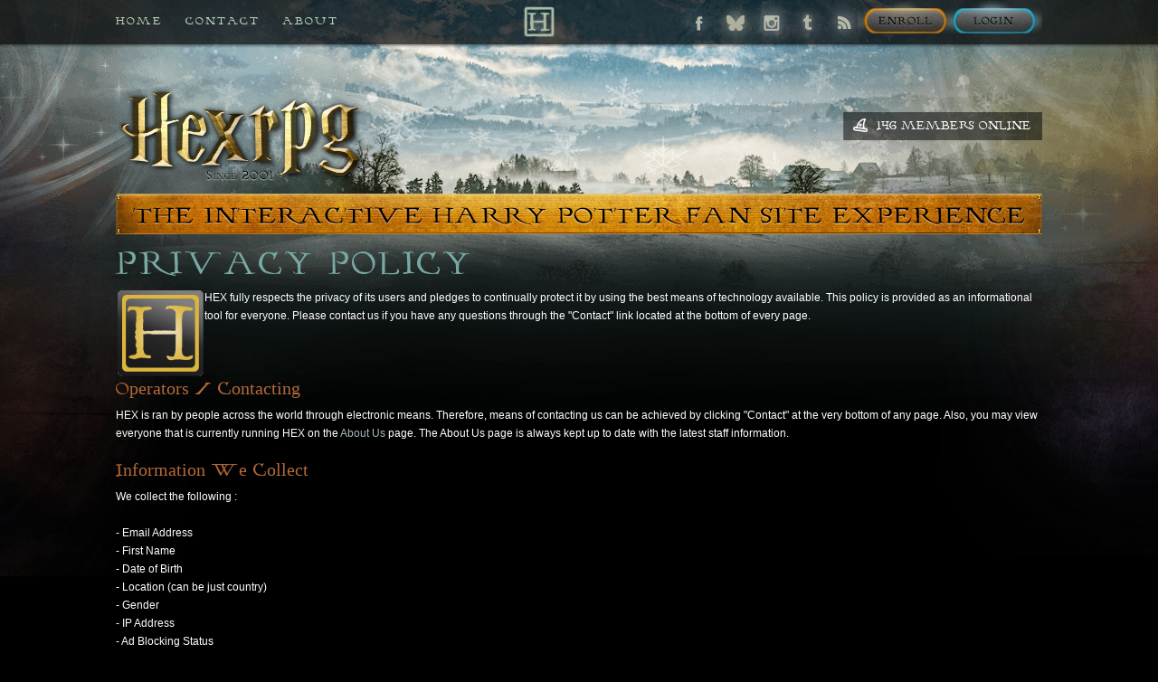

--- FILE ---
content_type: text/html; charset=UTF-8
request_url: https://www.hexrpg.com/privacy-policy.php
body_size: 4052
content:
<!DOCTYPE html>
<html lang="en">
<head>
<meta http-equiv="Content-Type" content="text/html; charset=utf-8" />
<title>Privacy Policy | HEXRPG</title>
<link rel="canonical" href="https://www.hexrpg.com/privacy-policy.php">
<meta charset="utf-8">
<meta http-equiv="X-UA-Compatible" content="IE=edge">
<meta name="viewport" content="width=device-width, initial-scale=1" />
<meta http-equiv="content-language" content="en-us" />
<meta name="robots" content="all">
<meta name="description" content="The Privacy Policy for HEXRPG.">
<META NAME="robot" CONTENT="index,follow">
<META NAME="copyright" CONTENT="Copyright © 2001-2026 HEXRPG, LLC. All Rights Reserved.">
<meta name="p:domain_verify" content="e698fecc0b8a4545952c25ec748cac35"/><meta property="og:title" content="Privacy Policy | HEXRPG" />
<meta property="og:description" content="The Privacy Policy for HEXRPG." />
<meta property="og:type" content="website" />
<meta property="og:url" content="https://www.hexrpg.com/privacy-policy.php" />
<meta property="og:image" content="https://img.hexrpg.com/images/ind-01.jpg" />
<!--CSS Files Starts-->
<link rel="stylesheet" href="/css/bootstrap/css/bootstrap.min.css" type="text/css" />
<link rel="stylesheet" href="/css/bootstrap/css/bootstrap-theme.min.css" type="text/css" />
<link rel="stylesheet" href="/css/reset.css" type="text/css" />
<link rel="stylesheet" href="/css/style.css?ver=1.3" type="text/css" />
<link rel="stylesheet" href="/css/text.css" type="text/css" />
<link rel="stylesheet" href="/css/forms.css" type="text/css" />
<link rel="stylesheet" href="/css/modal.css" type="text/css" />
<link rel="stylesheet" href="/css/topbar.css?ver=1.1" type="text/css" />
<!-- This css file controls the current page -->
<link rel="stylesheet" href="/css/home.css" type="text/css" />
<link rel="stylesheet" href="/css/forum.css?ver=1.2" type="text/css" />
<link rel="stylesheet" href="/javascript/font-awesome/css/font-awesome.min.css" type="text/css" />
<!-- These CSS elements can be customized by users -->
<link rel="stylesheet" href="/css/customizable.css?ver=5.4" type="text/css" />
<!--[if lt IE 7]>
 <link rel="stylesheet" href="/css/ie.css" type="text/css" />
<![endif]-->

<link rel="icon" href="//img.hexrpg.com/images/favicons/favicon2013.ico" type="image/x-icon" />
<link rel="shortcut icon" href="//img.hexrpg.com/images/favicons/favicon2013.ico" type="image/x-icon" />
<link rel="apple-touch-icon" href="//img.hexrpg.com/images/apple-touch-icon.png" type="image/x-icon" />

<!-- <script src="//ajax.googleapis.com/ajax/libs/jquery/1.7.2/jquery.min.js"></script> -->
<script src="/javascript/jquery/jquery-1.9.1.min.js"></script>
<script src="/javascript/jquery/jquery-migrate-1.1.0.min.js"></script>
<script defer type="text/javascript" src="/css/bootstrap/js/bootstrap.min.js"></script>
<script src="/javascript/custom.js"></script>

<link rel="stylesheet" href="/javascript/lightbox/themes/classic-dark/jquery.lightbox2.css" type="text/css" />
<script defer type="text/javascript" src="/javascript/lightbox/jquery.lightbox.js"></script>
<script defer type="text/javascript" src="/javascript/lazyload.js"></script>
<link rel="stylesheet" type="text/css" href="/css/responsive_lo.css?ver=1.2"></head>
<body>
<style>
    #interactiveBanner {
        display: inline !important;
    }
</style>
    <div id="wrapper">
        	<div id="topBar">
                <div id="topBarWrapper">
                    <div id="topNav">
                        <ul class="topNav">
                            <li><a href="/" aria-label="Back to HEX home">Home</a></li>
							<li><a href="/contact.php" aria-label="Contact us if you need any help">Contact</a></li>
                            <li><a href="/about.php" aria-label="All about HEX">About</a></li>
                        </ul>

                    </div>

                    <div id="topButtons">
                        <a href="/enrollment.php" aria-label="Enroll here to begin your HEX experience"><div id="enrollButton"></div></a>
                        <a href="/login.php" aria-label="If you already have an account, login here"><div id="loginButton"></div></a>
                    </div>
           
                        <div id="mobileIcons" style="font-size: 11px;">
                            <a href="#mobileNav" aria-label="Mobile navigation toggle" class="glyphicon glyphicon-menu-hamburger menuIcons"
                               data-toggle="collapse" style="margin-top: 12px; margin-left: 10px;"></a>

                        </div>
                    

                    <div id="topIconsLO">
                        <a href="//www.facebook.com/hexrpg" aria-label="Hexrpg's official Facebook page" target="_blank" rel="noopener"><div id="facebookIcon"></div></a>
                        <a href="//bsky.app/profile/hexrpg.bsky.social" aria-label="Hexrpg's official Bluesky page" target="_blank"  rel="noopener"><div id="blueskyIcon"></div></a>
                        <a href="//www.instagram.com/hexrpg" aria-label="Hexrpg's official Instagram page" target="_blank" rel="noopener"><div id="instagramIcon"></div></a>
                        <a href="//officialhexrpg.tumblr.com" aria-label="Hexrpg's official Tumblr page" target="_blank" rel="noopener"><div id="tumblrIcon"></div></a>
                        <a href="/rss.php" aria-label="RSS feed for HEX"><div id="rssIcon"></div></a>
                    </div>
                <div id="topLogoLO">
                        <a href="/" id="logoIcon" class="barIcon" aria-label="Back to Home"><div id="logoIcon"></div></a>
                        </div>
                </div>
            </div>
            <div id="headerNew" style="padding-top:54px;">

                <a href="/" aria-label="Back to HEX main" class="selected"><div id="logo"></div></a>
                <div id="membersOnline"><div id="membersOnlineHat"></div> 146 Members Online</div>
                <div id="interactiveBanner"></div>
   			</div>
 
            <div id="goldbarSmall"
                 style="background: url('//img.hexrpg.com/images/Harry-Potter-Fan-Site-Banner-Mobile.png'); width: 95%; height: 57px; background-size: contain;  background-repeat: no-repeat; margin: 0 auto; top: 50px; position: relative;"></div>

            <div id="goldbarMedium"
                 style="background: url('//img.hexrpg.com/images/Harry-Potter-Fan-Site-Banner-Tablet.png'); width: 95%; height: 46px; background-size: contain;  background-repeat: no-repeat; margin: 0 auto; top: 50px; position: relative;"></div>
    </div>





    <div id="content" style="min-height: 400px;">

   
            <div class="container mobileContent">
                <div id="mobileNav" class="collapse" data-collapse-group="mItems">
                    <!--
                    <h4 class="orange" style='text-align: center; margin-top: 5px;'>Menu</h4>
                    -->
                    <div id="topNavMobile" style="margin-top: 15px;">
                        <ul class="topNavMobile">
                            <li><a href="/" aria-label="Back to HEX home">Home</a></li>
                            <li><a href="/contact.php" aria-label="Contact us if you need any help">Contact</a></li>
                            <li><a href="/about.php" aria-label="All about HEX">About</a></li>
                        </ul>

                    </div>

                    <div id="topButtonsMobile">
                        <a href="/enrollment.php" aria-label="Enroll here to begin your HEX Experience">
                            <div id="enrollButtonMobile"></div>
                        </a>
                        <a href="/login.php" aria-label="If you already have an account, login here">
                            <div id="loginButtonMobile"></div>
                        </a>
                    </div>


                    <div id="socialIconsMobile">
                        <a href="//www.facebook.com/hexrpg" target="_blank" aria-label="Hexrpg's official Facebook page" rel="noopener">
                            <div id="facebookIconMobile"></div>
                        </a>
                        <a href="//bsky.app/profile/hexrpg.bsky.social" target="_blank" aria-label="Hexrpg's official Bluesky page" rel="noopener">
                            <div id="blueskyIconMobile"></div>
                        </a>
                        <a href="//www.instagram.com/hexrpg" target="_blank" aria-label="Hexrpg's official Instagram page" rel="noopener">
                            <div id="instagramIconMobile"></div>
                        </a>
                        <a href="//officialhexrpg.tumblr.com" target="_blank" aria-label="Hexrpg's official Tumblr page" rel="noopener">
                            <div id="tumblrIconMobile"></div>
                        </a>
                        <a href="/rss.php" aria-label="RSS feed for HEX">
                            <div id="rssIconMobile"></div>
                        </a>
                    </div>

                    <div id="membersOnlineMobile">
                        <div id="membersOnlineHatMobile"></div> 146 Members Online
                    </div>


                </div>
            </div>


            
<h1 class="green">Privacy Policy</h1> <br />
<img src='//img.hexrpg.com/images/logo/hexlogo1.png' alt='HEX Logo' width='98' height='98' align=left>  HEX fully respects the privacy of its users and pledges to continually protect it by using the best means of technology available.  This policy is provided as an informational tool for everyone.  Please contact us if you have any questions through the "Contact" link located at the bottom of every page.
<br><br><br><br>
<h4 class="orange">Operators / Contacting</h4>
HEX is ran by people across the world through electronic means.  Therefore, means of contacting us can be achieved by clicking "Contact" at the very bottom of any page.  Also, you may view everyone that is currently running HEX on the <a href=/about-us.php>About Us</a> page.  The About Us page is always kept up to date with the latest staff information.
<br><br>
<h4 class="orange">Information We Collect</h4>
We collect the following : <br><br>
-  Email Address <br>
-  First Name <br>
-  Date of Birth <br>
-  Location (can be just country) <br>
-  Gender <br>
-  IP Address <br>
-  Ad Blocking Status <br>
<br><br>
<h4 class="orange">How We Use the Information</h4>
Your email address is not displayed to any users, but simply used for verification in the event a password is forgotten.  Occasional emails will also be sent out to all users to give everyone a general site update/status.  In order to protect a child under the age of 13, we collect everyone's date of birth so we may prevent a child by means of PHP coding from accessing parts of the site that might be inappropriate to them.  The age of every user on the website is displayed on the user info page, and forum posts for general informational purposes for other users.  First names and locations are displayed in user infos, and also are a tool for us to see where our users are coming from.  IP addresses are logged to protect everyone on the site.  In the event a user is causing a large problem, the IP of the user will be reported to the appropriate authorities to keep the users of HEX safe.  Your ad blocking status is simply noted and kept on file.  This status is taken into consideration when looking at people for potential promotions, as well as to gauge one's commitment to the site as a whole.
<br><br>

<h4 class="orange">How You Can Control Your Personal Information</h4>
Everything can be readily updated by you at anytime except date of birth and gender.  Since your date of birth will never change and your gender will most likely stay the same, we do not let anyone readily change them.  If you accidentally selected a wrong option during registration, or need something changed, simply use the owl system to reach a staff member.
<br><br>
<h4 class="orange">Third Party Disclosing</h4>
HEX will never disclose any information to any third parties.  All information is heavily encrypted so all information will be protected.
<br><br>
<h4 class="orange">Links to Other Sites</h4>
Links to other websites exist on HEX and can mostly be found under "Links" on the navigation bar, and in the upper right hand corner of every page.  It is your responsibility to understand that these links will exit you from HEX entirely, meaning we are no longer responsible.
<br><br>
<h4 class="orange">Parents</h4>
Please view our <a href=/coppa-policy.php>COPPA Policy</a> for information.
<br><br>
<h4 class="orange">Updating of this Policy</h4>
If this policy is modified, a news post will be made on the main page or an asterisk will be put next to the link to this policy.  It is your responsibility to notice these notifications.

 </div>
    
    <div id="footerWrapper">
    	<div id="footerContent">
        	<div id="footerMagic">24 Years of Magic</div>
            <div id="footerMenu">
        		<ul class="footerNav">
                    <li><a href="/terms.php" aria-label="Terms and Conditions">Terms</a></li>
                    <li>. <a href="/bullying.php" aria-label="Bullying Policy">Bullying</a></li>
                    <li>. <a href="/privacy-policy.php" aria-label="Privacy Policy">Privacy Policy</a></li>
                    <li>. <a href="/coppa-policy.php" aria-label="COPPA Policy">COPPA</a></li>
                </ul>
    		</div>
            <div style="clear: both;"></div>
           

            <div id="footerCopyright">Copyright &copy2001-2026 HEXRPG, LLC. All rights reserved.</div>
            <div id="footerDescription">HEX is an independent Harry Potter fan site. Images, content, Harry Potter &copy Warner Brothers, J.K. Rowling, and/or their respective owners. User content on this website is credited to the individuals.</div>
    	</div>
    </div>
	


</body>
</html>

<script type="text/javascript">
    $(document).ready(function(){
        $('.lightbox').lightbox();
    });
</script>


<!-- Google tag (gtag.js) -->
<script async src="https://www.googletagmanager.com/gtag/js?id=G-X3ZG2S8SJS"></script>
<script>
    window.dataLayer = window.dataLayer || [];
    function gtag(){dataLayer.push(arguments);}
    gtag('js', new Date());

    gtag('config', 'G-X3ZG2S8SJS');
</script>

--- FILE ---
content_type: text/css
request_url: https://www.hexrpg.com/css/style.css?ver=1.3
body_size: 12126
content:
body {
    font: 12px/20px 'CopseRegular', CopseRegular, Helvetica, Arial, sans-serif;
    background-color: #334466;
    background: #000 url('https://img.hexrpg.com/images/background.png') no-repeat;
    background-size: 100% auto;
    color:#ffffff;
    font-family: verdana, arial, sans-serif;
    text-align: left;
    margin: 0px;
    padding: 0px;
    height: 100%;
    width: 100%;
}

/*
font-family: 'lato';
font-size: 13px;
*/
a:link
{
    color: #A7B9BF;
    text-decoration: none;
}
a:visited
{
    color: #A7B9BF;
    text-decoration: none;
}
a:hover
{
    color: #FFFFFF;
    text-decoration: none;
    border-bottom: none;
}

/*
td
{
font-family: 'latolight';
font-size: 13px;
}
.forumborder {

font-family: 'latolight';
font-size: 13px;
}
*/


/*
.forumborder {
width: 100%;
border: 8px solid #15191a;
background-color: #15191a;
margin-top: 15px;
margin-bottom: 25px;
padding: 8px;
font-family: 'lato';
font-size: 13px;
}

.headertr {
background-color: #000000;
margin-top: 15px;
margin-bottom: 25px;
font-family: 'lato';
font-size: 16px;
padding: 5px;
}


.forumborder {
border: 1px solid #14282d;
background-color: #101516;
margin-top: 15px;
margin-bottom: 25px;
padding: 8px;
font-family: 'lato';
font-size: 12px;
}

.headertr {
background-color: #14282d;
margin-top: 15px;
margin-bottom: 25px;
font-family: 'lato';
font-size: 16px;
padding: 15px;
}
*/


.mainTable, .mainContainer {
    border: 1px solid #14282d;
    margin-bottom: 25px;
    font-family: 'lato';
    font-size: 14px;
    margin-top: 15px;
    background-color: #101516;
}

.mainContainer img {
    margin-left: 1rem;
    margin-right: 1rem;
    width:40px;
}

.mainContainer {
    background-color: #000000;
    padding:1rem 1.2rem;
}

.gridContent {
    box-sizing: border-box; /* add this */
    -moz-box-sizing: border-box; /* Firefox */
    -webkit-box-sizing: border-box; /* Older Webkit browsers */
    display:block; /* imitates shrink wrapping */

}

.mainTable td {
    padding: 10px;
    box-sizing: content-box;
}

.mainTable2 {
    border-radius: 5px;
    background-color: #251e31;
    margin-top: 15px;
    margin-bottom: 25px;
    font-family: 'lato';
    font-size: 12px;
}

.mainTable2 td {
    padding: 10px 6px 6px 12px;
}


.headerTR {
    background-color: #14282d;
    margin-top: 15px;
    margin-bottom: 25px;
    font-family: 'lato';
    font-size: 16px;
    padding: 15px;
}

.headerTRO {
    font-family: 'hopfer_hornbookregular';
    font-size: 20px;
    color: #b46a38;
    margin-bottom: 10px !important;
}

.headerTRO2 {
    font-family: 'hopfer_hornbookregular';
    font-size: 20px;
    color: #1ba3a5;
    margin-bottom: 10px !important;
}

.mainTR {
    padding: 10px 6px 6px 12px;
}


.mainBox {
    background-color: #15191a;
    padding: 8px;
    width: auto;
    float:left;
}

.mainInput {

    background-color: #272d2f;
    font-family: 'lato';
    font-size: 14px;
    color: #fff;
    border: none;
    padding: 2px;
    border-radius: 4px;
    box-sizing: border-box;
    -moz-box-sizing: border-box;
    -webkit-box-sizing: border-box;
}

input, select{
    box-sizing: border-box;
    -moz-box-sizing: border-box;
    -webkit-box-sizing: border-box;
}

.mainInput:focus::placeholder {
    color: transparent;
}

select.mainInput {
    padding: 4px;
}

.mainInput.paddedInput {
    padding:4px !important;
}

.mainInput2 {

    background-color: #376069;
    font-family: 'lato';
    font-size: 14px;
    color: #fff;
    border: none;
    padding: 2px;

}

.mainInput3 {

    background-color: #fff;
    font-family: 'lato';
    font-size: 14px;
    color: #272d2f;
    border: none;
    padding: 2px;

}


/*
.mainButton {
    background-color: #385352;
    font-family: 'Midiet_Serif_Italic_Light';
    font-size: 15px;
    color: #fff;
    border: none;
    padding: 5px;
    margin-left: -4px;
}
*/

.mainButton {
    background-color: #385352;
    margin-left: -4px;
    color: #78b2b0;
    font-size: 15px;
    border: none;
    padding: 3px;
    min-width: 100px;
    font-family: 'hopfer_hornbookregular';
    text-transform: uppercase;
    cursor: pointer;
}

.mainButton2 {
    border-radius: 5px;
    background-color: #376069;
    margin-left: -4px;
    color: #92aeab;
    font-size: 15px;
    border: none;
    padding: 3px;
    min-width: 100px;
    font-family: 'hopfer_hornbookregular';
    text-transform: uppercase;
    cursor: pointer;
}

.mainButton3 {
    background-color: #385352;
    margin-left: -4px;
    color: #78b2b0;
    font-size: 15px;
    border: none;
    font-family: 'hopfer_hornbookregular';
    text-transform: uppercase;
    cursor: pointer;
    position: relative;
    top:1px;
    padding: 2px 8px !important;
}

a.mainButton3 {
    padding: 2.5px 8px;
}

.mainButton.round {
    border-radius: 4pt;
    padding-left: .75em;
    padding-right: .75em;
    padding: 4px 6px;
}



/* Webfonts */
@font-face {
    font-family: 'CopseRegular';
    src: url('/css/fonts/Copse-Regular-webfont.eot');
    src: url('/css/fonts/Copse-Regular-webfont.eot?#iefix') format('embedded-opentype'),
    url('/css/fonts/Copse-Regular-webfont.woff') format('woff'),
    url('/css/fonts/Copse-Regular-webfont.ttf') format('truetype'),
    url('/css/fonts/Copse-Regular-webfont.svg') format('svg');
    font-weight: normal;
    font-style: normal;

}

@font-face {
    font-family: 'hopfer_hornbookregular';
    src: url('/css/fonts/hopferhornbook-webfont.eot');
    src: url('/css/fonts/hopferhornbook-webfont.eot?#iefix') format('embedded-opentype'),
    url('/css/fonts/hopferhornbook-webfont.woff') format('woff'),
    url('/css/fonts/hopferhornbook-webfont.ttf') format('truetype'),
    url('/css/fonts/hopferhornbook-webfont.svg#hopfer_hornbookregular') format('svg');
    font-weight: normal;
    font-style: normal;

}

@font-face {
    font-family: 'Midiet_Serif_Italic_Light';
    src: url('/css/fonts/Midiet_Serif_Italic_Light.eot');
    src: url('/css/fonts/Midiet_Serif_Italic_Light.eot?#iefix') format('embedded-opentype'),
    url('/css/fonts/Midiet_Serif_Italic_Light.woff') format('woff'),
    url('/css/fonts/Midiet_Serif_Italic_Light.ttf') format('truetype'),
    url('/css/fonts/Midiet_Serif_Italic_Light.svg') format('svg');
    font-weight: normal;
    font-style: normal;
}

@font-face {
    font-family: 'Midiet_Serif_Italic_Medium';
    src: url('/css/fonts/Midiet_Serif_Italic_Medium.eot');
    src: url('/css/fonts/Midiet_Serif_Italic_Medium.eot?#iefix') format('embedded-opentype'),
    url('/css/fonts/Midiet_Serif_Italic_Medium.woff') format('woff'),
    url('/css/fonts/Midiet_Serif_Italic_Medium.ttf') format('truetype'),
    url('/css/fonts/Midiet_Serif_Italic_Medium.svg') format('svg');
    font-weight: normal;
    font-style: normal;
}

@font-face {
    font-family: 'lato';
    src: url('/css/fonts/Lato-Reg-webfont.eot');
    src: url('/css/fonts/Lato-Reg-webfont.eot?#iefix') format('embedded-opentype'),
    url('/css/fonts/Lato-Reg-webfont.woff') format('woff'),
    url('/css/fonts/Lato-Reg-webfont.ttf') format('truetype'),
    url('/css/fonts/Lato-Reg-webfont.svg') format('svg');
    font-weight: normal;
    font-style: normal;

}


/*
@font-face {
    font-family: 'lato';
    src: url('/css/fonts/Lato-Regular.eot');
    src: url('/css/fonts/Lato-Regular.eot?#iefix') format('embedded-opentype'),
         url('/css/fonts/Lato-Regular.woff') format('woff'),
         url('/css/fonts/Lato-Regular.woff2') format('woff2'),
         url('/css/fonts/Lato-Regular.ttf') format('truetype'),
        url('/css/fonts/Lato-Reg-webfont.svg') format('svg');
    font-weight: normal;
    font-style: normal;

}
*/
/*
@font-face {
    font-family: 'lato';
    font-style: normal;
    font-weight: normal;
    src: local('Lato Regular'), local('Lato-Regular'), url(https://fonts.gstatic.com/s/lato/v11/ayfRv9GMahGqd-q6YxHjSg.woff2) format('woff2');
}
*/

@font-face {
    font-family: 'latoitalic';
    src: url('/css/fonts/lato-italic-webfont.eot');
    src: url('/css/fonts/lato-italic-webfont.eot?#iefix') format('embedded-opentype'),
    url('/css/fonts/lato-italic-webfont.woff') format('woff'),
    url('/css/fonts/lato-italic-webfont.ttf') format('truetype'),
    url('/css/fonts/lato-italic-webfont.svg#latoitalic') format('svg');
    font-weight: normal;
    font-style: normal;

}


@font-face {
    font-family: 'latolight';
    src: url('/css/fonts/lato-light-webfont.eot');
    src: url('/css/fonts/lato-light-webfont.eot?#iefix') format('embedded-opentype'),
    url('/css/fonts/lato-light-webfont.woff') format('woff'),
    url('/css/fonts/lato-light-webfont.ttf') format('truetype'),
    url('/css/fonts/lato-light-webfont.svg#latolight') format('svg');
    font-weight: normal;
    font-style: normal;

}

/* To replace Adobe owned : Myriad Pro*/
@font-face {
    font-family: 'vegurregular';
    src: url('/css/fonts/vegur-regular-webfont.eot');
    src: url('/css/fonts/vegur-regular-webfont.eot?#iefix') format('embedded-opentype'),
    url('/css/fonts/vegur-regular-webfont.woff') format('woff'),
    url('/css/fonts/vegur-regular-webfont.ttf') format('truetype'),
    url('/css/fonts/vegur-regular-webfont.svg#vegurregular') format('svg');
    font-weight: normal;
    font-style: normal;

}

@font-face {
    font-family: 'Chelsea Market';
    font-style: normal;
    font-weight: 400;
    src: local('Chelsea Market'), local('ChelseaMarket-Regular'), url(https://fonts.gstatic.com/s/chelseamarket/v4/qSdzwh2A4BbNemy78sJLfBRWMfMQaj_KSrIuqJtfm2o.woff2) format('woff2'), url(https://fonts.gstatic.com/s/chelseamarket/v4/qSdzwh2A4BbNemy78sJLfFg5923bhI0e2gp7DBvMMjU.woff) format('woff');
}

.hopfer_hornbookregular {
    font-family: 'hopfer_hornbookregular';
}

.Midiet_Serif_Italic_Light {
    font-family: 'Midiet_Serif_Italic_Light';
}

.Midiet_Serif_Italic_Medium {
    font-family: 'Midiet_Serif_Italic_Medium';
}

.lato_regular {
    font-family: 'latolight';
}

.lato_light {
    font-family: 'latolight';
}

.lato_italic {
    font-family: 'latoitalic';
}

.vegur_regular {
    font-family: 'vegurregular';
}

/* Styles used on all pages (possibly) */


/* Custom Header and Background for special sections
#wrapper {
    background: url('http://img.hexrpg.com/images/backgrounds/diagonalley.png');
    background-size: 100% 599px;
    width: 100%;
    height: 599px;

}

body {
    font: 12px/20px 'CopseRegular', CopseRegular, Helvetica, Arial, sans-serif;
    background-color: #334466;
    background: #000;
    background-size: 100% auto;
    color:#ffffff;
    font-family: verdana, arial, sans-serif;
    text-align: left;
    margin: 0px;
    padding: 0px;
    height: 100%;
    width: 100%;
}
*/

#headerNew {
    width: 1024px;
    margin:0 auto;
}

#topBar {
    background: url('https://img.hexrpg.com/images/topBar.png') repeat-x;
    height: 54px;
    width: 100%;
    position: fixed;
    z-index: 7001;
}

#topBarWrapper {
    width: 1024px;
    margin:0 auto;
}

#topNav .selected,#topNavMenu .selected {
    color: #fff;
}

#topNav, #topMoney {
    margin-top: 10px;
    float:left;
    z-index: 9999;
}

#topMoney {
    display: none;
}

#topNav ul,#topNavMenu ul, #topNavMobile ul {
    list-style: none;
    list-style-type:none;
    letter-spacing: 2px;
    height: auto;
    width: auto;
}

#topNav li, #topNavMobile li {
    float: left;
    margin-right: 15px;
}

#topNavMenu li {
    margin-top: 10px;
    height: 34px;
    border-bottom: #333 2px solid;
}


#topNav a,#topNavMenu a, #topNavMobile a {
    font-family: 'hopfer_hornbookregular';
    text-transform: uppercase;
    font-size: 12px;
    color: #bcd8be;
    padding-bottom: 20px;
    min-width: 69px;
    width: auto;
}

#topNav a:hover, #topNavMenu li:hover, #topNav a.current, #topNavMenu a.current {
    color: #fff;
    background: url('https://img.hexrpg.com/images/activeLinkHover.png') no-repeat bottom;
    min-width: 69px;
}

#topNavMobile a:hover, #topNavMobile a.current {
    color: #fff;
    background: url('https://img.hexrpg.com/images/activeLinkHover.png') no-repeat bottom;
    min-width: 69px;
}


#topNavMenuLink {
    padding-top: 3px;
}


#topNavMenu a:hover, #topNavMenu a.current {
    background-position: 50% 10%;
}


#topNavMenu {
    margin-top: 49px;
    margin-left: -385px;
    float: left;
    z-index: 9998;
    width: 200px;
    height: 0px;
    background: url('https://img.hexrpg.com/images/topNavMenu.png');
    overflow-y: hidden;
    box-shadow: 0px 3px 10px #000;
    -moz-box-shadow: 0px 3px 10px #000;
    -webkit-box-shadow: 0px 3px 10px #000;
}

#drop-nav li { display: block;position: relative;float: left; }
#drop-nav li ul { display: none; }
#drop-nav li ul li { top: 17px; display: block; width: 200px; background: url('https://img.hexrpg.com/images/topBar.png') repeat-x; padding: 15px 10px 5px 10px;text-decoration: none;
}
#drop-nav li:hover ul { display: block; position: absolute; }
#drop-nav li:hover li { float: none; }

#topLogo {
    float: right;
    width: 50px;
    margin-right: 45px;
    margin-top: 6px;
}

#topLogoLO {
    float: right;
    width: 50px;
    margin-right: 120px;
    margin-top: 6px;
}

#logoIcon {
    float:left;
    clear:right;
    width: 35px;
    height: 35px;
    background: url('https://img.hexrpg.com/images/BarLogoOff.png');
    margin-right: -10px;
}

#logoIcon:hover {
    width: 35px;
    height: 35px;
    background: url('https://img.hexrpg.com/images/BarLogoOn.png');
}

#facebookIcon, #facebookIconMobile {
    float:left;
    clear:right;
    width: 50px;
    height: 49px;
    background: url('https://img.hexrpg.com/images/facebookOff.png');
    margin-right: -10px;
}

#facebookIcon:hover, #facebookIconMobile:hover {
    width: 50px;
    height: 49px;
    background: url('https://img.hexrpg.com/images/facebookOn.png');
}

#blueskyIcon, #blueskyIconMobile {
    float:left;
    clear:right;
    width: 50px;
    height: 49px;
    background: url('https://img.hexrpg.com/images/BlueskyOff.png');
    margin-right: -10px;
}

#blueskyIcon:hover, #blueskyIconMobile:hover {
    width: 50px;
    height: 49px;
    background: url('https://img.hexrpg.com/images/BlueskyOn.png');
}

#instagramIcon, #instagramIconMobile {
    float:left;
    clear:right;
    width: 50px;
    height: 49px;
    background: url('https://img.hexrpg.com/images/instagramOff.png');
    margin-right: -10px;
}

#instagramIcon:hover, #instagramIconMobile:hover {
    width: 50px;
    height: 49px;
    background: url('https://img.hexrpg.com/images/instagramOn.png');
}
#tumblrIcon, #tumblrIconMobile {
    float:left;
    clear:right;
    width: 50px;
    height: 49px;
    background: url('https://img.hexrpg.com/images/tumblrOff.png');
    margin-right: -10px;
}

#tumblrIcon:hover, #tumblrIconMobile:hover {
    width: 50px;
    height: 49px;
    background: url('https://img.hexrpg.com/images/tumblrOn.png');
}

#pinterestIcon, #pinterestIconMobile {
    float: left;
    clear: right;
    width: 50px;
    height: 49px;
    background: url('https://img.hexrpg.com/images/pinterestOff.png');
    margin-right: -10px;
}

#pinterestIcon:hover, #pinterestMobileIcon:hover {
    background: url('https://img.hexrpg.com/images/pinterestOn.png');
}

#rssIcon, #rssIconMobile {
    float:left;
    clear:right;
    width: 50px;
    height: 49px;
    background: url('https://img.hexrpg.com/images/rssOff.png');
    margin-right: -10px;
}

#rssIcon:hover, #rssIconMobile:hover {
    width: 50px;
    height: 49px;
    background: url('https://img.hexrpg.com/images/rssOn.png');
}

#socialIcons, #socialIconsMobile {
    float: right;
    margin-top: -50px;
}

#topButtons {
    float:right;
    width: 204px;
}

#topSearch {
    float: right;
    width: 75px;
    margin-right: 85px;
    margin-top: 10px;
}

.searchBar,.searchBar:focus {
    -moz-border-radius: 10px;
    -webkit-border-radius: 10px;
    -khtml-border-radius: 10px;
    border-radius: 10px;
    padding: 2px 8px 8px 2px;
    height: 12px;
    width: 145px;
    border: #333 2px solid;
    background-color: transparent;
    color: #FFF;
    outline: none;
    font-size: 14px;
    font-family: lato;
    background-image: url('https://img.hexrpg.com/images/searchBG.png');
    background-repeat: no-repeat;
    -webkit-box-sizing: content-box;
    -moz-box-sizing: content-box;
    box-sizing: content-box;
}

.searchField {
    background-color: transparent;
    color: #fff;
    width: 122px;
    vertical-align: top;
    margin-left: 3px;
}
.searchField:focus {
    outline: none;
}
.searchMagni {
    display: inline-block;
    width: 20px;
    height: 20px;
}

#searchLocation {
    background: url('https://img.hexrpg.com/images/topBar.png') repeat-x;
    height: 23px;
    width: 140px;
    margin-top: 49px;
    z-index: 50;
    padding-left: 10px;
    padding-right: 10px;
    padding-top: 5px;
    padding-bottom: 5px;
    float: right;
    margin-right: -160px;
    text-align: center;
}

.searchLabel {
    font-family: 'hopfer_hornbookregular';
    font-size: 8pt;
    letter-spacing: 2px;
    cursor: pointer;
    color: #aac2ab;
    padding-bottom: 9px;
    padding-left: 5px;
    padding-right: 5px;

}

.searchLabel:hover {
    color: #FFF;
    background: url('https://img.hexrpg.com/images/activeLinkHover.png') no-repeat bottom;
}


#enrollButton, #enrollButtonMobile {
    float:left;
    clear:right;
    width: 102px;
    height: 39px;
    background: url('https://img.hexrpg.com/images/enrollOff.png');
}

#loginButton, #loginButtonMobile {
    float:left;
    clear:right;
    width: 102px;
    height: 39px;
    background: url('https://img.hexrpg.com/images/loginOff.png');
}

#logoutButton {
    float:left;
    clear:right;
    width: 102px;
    height: 39px;
    background: url('https://img.hexrpg.com/images/logoutOff.png');
}

#logo {
    width: 275px;
    height: 109px;
    float:left;
    clear:right;
    margin-top: 40px;

}

#membersOnline {
    width: 210px;
    height: 32px;
    background: url('https://img.hexrpg.com/images/membersOnlineBackground.png') repeat-x;
    color: #fff;
    float:right;
    clear:left;
    margin-top: -80px;
    font-family: 'hopfer_hornbookregular';
    text-transform: uppercase;
    font-weight: 500;
    font-size: 13px;
    color: #fff;
    padding: 5px;
    text-align: center;
    cursor: pointer;
    -webkit-box-sizing: content-box;
    -moz-box-sizing: content-box;
    box-sizing: content-box;
}

#membersOnlineHat, #membersOnlineHatMobile {
    width: 22px;
    height: 22px;
    float: left;
    margin-left: 3px;
    background: url('https://img.hexrpg.com/images/magicHat3.png') no-repeat;
}

#content {
    width: 1024px;
    margin:0 auto;
    margin-top: -340px;

}

#mainContent {
    float:left;
    width: 80%;
    margin-top: 20px;
    margin-left: 20px;
    min-height: 500px;
}

.horizontalAd {
    width: 100%;
    height: 110px;
    padding-top: 10px;
    padding-bottom: 0px;
    /* background-color: #14282d; */
    text-align: center;
}

#footerWrapper {
    background: url('https://img.hexrpg.com/images/footer.png');
    background-size: 100% 262px;
    width: 100%;
    height: 262px;
}

#footerContent {
    width: 1024px;
    margin:0 auto;
    padding-top: 40px;
}


#footerMagic, #footerSub, #footerSubsidiaries {
    float:left;
    clear:right;
    font-family: 'hopfer_hornbookregular';
    text-transform: uppercase;
    font-weight: 500;
    font-size: 21px;
    color: #425c5c;
    width: 25%;
    /* Gold Below */
}
/*
#footerMagic {
    color: #f6c300;
}
*/

/* Mozilla and IE */
#footerMenu {
    float:right;
    width: 72%;
    /* IE 6, 7, 8, and sometimes 9*/
    width: 73%\9;

}

/* IE 9,10*/
@media screen and (min-width:0\0) {
    #footerMenu {
        float:right;
        width: 73%;
        /* IE 6, 7, 8, and sometimes 9*/
        width: 73%\9;
    }
}

/* Older Safari versions and Chrome Only */
@media screen and (-webkit-min-device-pixel-ratio:0) {

    #footerMenu {
        float:right;
        width: 71%;
    }

}

/* Safari 5 at least, maybe lower, need to test */
::made-up-pseudo-element, #footerMenu {
    float:right;
    width: 71%;
}


.footerNav {
    width: 100%;
}

.footerNav ul {
    float: right;
    height: auto;
    width: auto;
}

.footerNav li {
    float:left;
    padding-left: 5px;
}

.footerNav a {
    font-family: 'hopfer_hornbookregular';
    text-transform: uppercase;
    font-size: 11px;
    color: #aac2ab;
    position:relative;
    top: 5px;
}

.footerNav a:hover {
    color: #fff;
}

#footerCopyright {
    float:left;
    clear:right;
    color: #4b6969;

    font-size: 11px;
    margin-top: 70px;
}

#footerDescription {
    float:right;
    clear:left;
    color: #4b6969;
    width: 60%;
    font-size: 11px;
    margin-top: -30px;
    text-align:right;
}



#footerBar {position: fixed; bottom: 0px; left: 0px; height: 25px; width: 100%;
    background-color: #202526; text-align: left;
    font-family: arial; font-size: 12pt; font-weight: bold; color: black;
    padding-top: 8px; padding-bottom: 3px; cursor: pointer;
    color: #fff;
}

#footerBarContent {
    width: 1024px;
    margin:0 auto;
    font-family: 'hopfer_hornbookregular';
    font-size: 11px;
    text-transform: uppercase;
}

#footerBarContent a {
    color: #e4e2b8;
    letter-spacing: 3px;

}

.searchSelector {
    float:right;
}

.searchSelect {
    width: 75px;
    height: 21px;
    overflow: hidden;
    background: url('https://img.hexrpg.com/images/bottomBarSearchIcon.png') no-repeat right #233635;
}

.searchSelect select {
    background: transparent;
    width: 98px;
    padding: 3px;
    font-size: 12px;
    line-height: 1;
    border: 0;
    border-radius: 0;
    height: 21px;
    -webkit-appearance: none;
    color:#fff;
    font-family: 'hopfer_hornbookregular';
    font-size: 12px;
    text-transform: uppercase;

}

.searchSelect option {
    border: none;
    color: #fff;
    background-color: #233635 !important;
    font-family: 'hopfer_hornbookregular';
    font-size: 12px;
    text-transform: uppercase;
}

.searchInput {
    padding: 3px;
    padding-left: 3px;
    color: #fff;
    background-color: #233635 !important;
    margin-right: 3px;
    font-family: 'lato';
    font-size: 12px;
}

/* Safari and Chrome Only */
@media screen and (-webkit-min-device-pixel-ratio:0) {

    .searchInput {
        padding: 1px;
        padding-left: 3px;
        color: #fff;
        background-color: #233635;
        margin-right: 3px;
        font-family: 'lato';
        font-size: 11px;
    }

}

/* Safari 5 at least, maybe lower, need to test */
::made-up-pseudo-element, .searchInput {

    color: #fff;
    background-color: #233635;
    margin-right: 3px;
    font-family: 'lato';
    font-size: 11px;
    padding: 1px;
    padding-left: 2px;
}

.barShadow {
    -webkit-box-shadow: #000 0 -.1em .5em;
    -moz-box-shadow: #000 0 -.1em .5em;
    box-shadow: #000 0 -.1em .5em;
}

.topLinks {
    float:left;
    padding: 8px;
}

.topLinks ul {
    width: auto;
}
.topLinksLinks li {
    width: auto;
    float:left;
    margin-right: 19px;
    font-family: 'hopfer_hornbookregular';
    color: #50a09b;
    text-transform: uppercase;
    font-size: 13px;
}

.topLinksLinks li:hover {
    color: #FFFFFF;
}

.topLinksDonate li {
    width: auto;
    float: left;
    margin-right: 15px;
    font-family: lato;
    color: #50a09b;
    /* text-transform: uppercase; */
    font-size: 16px;
}
#announcementPrev, #announcementNext {
    width: 20px;
    height: 20px;
    background-color: #000;
    color: #FFF;
    float: right;
    padding: 5px;
    text-align: center;
    vertical-align: middle;
    margin-bottom: -25px;
    margin-left: 5px;
    font-size: 16px;
    cursor: pointer;
}

#announcementPrev:hover, #announcementNext:hover {
    background-color: #385352;
}

#announcementPrev:active, #announcementNext:active {
    background-color: #15191a;
}

.tooltipIcon {
    cursor: pointer;
    display: inline-block !important;
}

.cartIcon {

    width: 75px;
    height: 75px;
    background: url('https://img.hexrpg.com/images/cartOff.png');
    background-repeat: no-repeat;
    color: #b0af9f;
    font-size: 16px;
}

.cartIcon:hover {
    background: url('https://img.hexrpg.com/images/cartOn.png');
    background-repeat: no-repeat;
    color: #c87d06;
}
.cartText {
    padding-left: 65px;
    padding-top: 30px;
}

#modal {
    width:40%;
    height:auto;
    top:5em;
    min-height:300px;
    max-height:96vh;
    position: fixed;
    overflow:auto;
    left:30%;
    background-color: #dddddd;
    color: #222;
    z-index: 999999;
}

.right {float: right;}

#modal .text {
    padding:2em 3em 2.5em 3em;
}

#modal h3 {
    padding: 0.8em 1em 0.7em 1em;
    margin: 0;
    background-color: #fff;
    border-bottom: thin solid #ccc;
    font-family: Helvetica, Arial, sans-serif;
    text-transform: none;
}

#modal #edit-text:focus {
    outline:none;
}

#modal #edit-text {
    min-height:240px;
    width:100%;
    border:none;
    background-color: #ddd;
    padding: 2em 3em 2.5em;
}

#modal .notes-icon  {
    float:right;
    width:20px !important;
    position: relative;
    top:-2px;
    cursor: pointer;
}

#blackout {
    width:100%;
    height:100vh;
    background-color: #000;
    opacity: 0.7;
    position: fixed;
    top:0;
    left:0;
    z-index: 99999;
}

.hidden {display: none}
#save-changes {position: relative; left:-6px; top:1px; cursor: pointer;}
#cancel-changes {cursor: pointer;}
.reminder_count {
    float: right;
    font-weight: bold !important;
    color: #FFF;
    position: relative;
    top: 10px;
    margin-left: -3px;
    z-index: 22222 !important;
    font-size: 1.2em;
    text-shadow: 0 0 10px #000;
}

due {
    color:transparent;
    width:20px !important;
    display: inline-block;
    height: 13px;
    position: relative;
    top: 2px;
    opacity: 0.5;
    left:-3px;
    cursor:pointer;
    overflow: hidden;
    background-position: right;
    background-image: url('/images/clock-grey.icon.png');
    background-repeat: no-repeat;
    background-size: 13px 13px;
}

due.red-icon {
    opacity: 1;
    background-image: url('/images/clock-red.icon.png');
}

select#forum, input#forum_type {
    color: #222222 !important;
}

/*stores*/
.shopItems {
    border: 2px solid #14282D;
    padding: 0px;
    font-family: lato;
    font-size: 14px;
    margin-top: 10px;
    display: flex;
    flex-wrap: wrap;
    align-items: stretch;
}

.shopItems > form {
    display: flex;
    flex-wrap: wrap;
    align-items: stretch;
    width: 100%;
}

.shopItem {
    display: flex;
    align-items: center;
    padding: 0.15em;
    min-height: 105px;
    color: #fff;
    box-sizing: border-box;
    width: 33.333%;
}

.shopItemImage {
    display: block;
    padding: 15px;
}

.shopItemImage img {
    width: 80px;
    max-height: 80px;
}

.userShop .shopItemImage img {
    width: 60px;
    max-height: 60px;
}

.shopItemInfo {
    width: calc(100% - 100px);
}

.userShop .shopItemInfo {
    width: 100%;
}

.shopItemInfo > g {
    color: #FC0;
    font-size: 14px;
    padding-right: 3px;
}

.shopItemInfo > s {
    color: #C0C0C0;
    text-decoration: none;
    font-size: 14px;
    padding-right: 3px;
}

.shopItemInfo > k {
    color: #A96;
    font-size: 14px;
}

table.storeSupplies {
    border-collapse: separate;
    border: solid 1px #14282d;
    /*border-radius: 10pt;*/
}

.storeSupplies tr:first-of-type td, .wizardMoney tr:first-of-type td .storeHistory tr:first-of-type td {
    border-bottom: solid 1px #14282d;
}

.storeSupplies tr:last-of-type td, .wizardMoney tr:last-of-type td, .storeHistory tr:last-of-type td {
    border-top: solid 1px #14282d;
}

.wizardMoney td {
    padding: 1em .25em 1em .25em
}

.storeSupplies .img-responsive {
    min-width: 30px;
}

.storeSupplies h4, .wizardMoney h4, .storeHistory h4 {
    margin: 0 !important;
    text-align: center;
}

.storeHistory td {
    padding-top: 1em;
    padding-bottom: 1em;
}

.storeSupplies td {
    font-family: 'lato';
    padding: 1em .25em 1em .25em;
}

.gal-input {
    box-shadow: 0 0 0 2px #FFCC00;
}

.sic-input {
    box-shadow: 0 0 0 2px #C0C0C0;
}

.knu-input {
    box-shadow: 0 0 0 2px #996600;
}

.gal-input, .sic-input, .knu-input {
    border-radius: 4px;
    color: #fff;
    background-color: #272d2f;
    text-align: center;
    -webkit-appearance: none;
}

.gal-input:focus, .sic-input:focus, .knu-input:focus {
    outline: none;
}

/*collections*/
.simpleItemList {
    padding: 0px;
    border: 1px solid #14282D;
    background-color: #101516;
    font-family: 'lato', verdana, arial, sans-serif;
    text-align: center;
}
.simpleItemList .item {
    padding: 0em;
    height: 120px;
    overflow: hidden;
    color: #fff;
    background-color: #000;
}
.simpleItemList .item img {
    max-width: 100%;
    padding: 2px;
}

/*Inventory*/
.inventory {
    padding: 0px;
    font-family: verdana, arial, sans-serif;
    text-align: center;
}

.inventory .item {
    padding: 0em;
    height: 75px;
    overflow: hidden;
    color: #fff;
    border: 1px solid #14282D;
    margin-left: -1px;
    margin-top: -1px;
    background-color: #000;
}
.noCount .item {
    height: 70px;
    padding: 5px 0px;
}

.inventory .itemImage {
    display: inline-block;
    width: 50px;
    max-height: 50px;
    padding: 0px 2px;
}

.inventory .itemInfo {
    display: inline-block;
    width: calc(100% - 54px);
    line-height: 14px;
    max-height: 60px;
    overflow: hidden;
}

.inventory .itemName {
    display: inline-block;
    display: flex;
    align-items: center;
    max-width:250px;
    margin: auto;
    padding-top: 4px;
}

#forumDesc {
    position: relative;
    width: 100%;
    max-width: 100%;
    overflow: auto;
}

.fancybox-inner {
    color: white;
}

.m-l-01 {
    margin-left: 0.1em !important;
}

.text-left {
    text-align: left;
}
.text-right {
    text-align: right;
}
.text-center {
    text-align: center;
}
a {
    cursor: pointer;
}

.bulletin-row {
    -moz-column-count: 2;
    -moz-column-gap: 1%;
    -webkit-column-count: 2;
    -webkit-column-gap: 1%;
    column-count: 2;
    column-gap: 1%;
}

.bulletin:not(:nth-of-type(1n+1)) {
    margin-left: 1.5em;
}

.bulletin .mainInput.itemQuantitySpinner {
    background-color: #000 !important;
}

.bulletinsWidth {
    width:98%;
}

.smallButtons {
    padding: 0 1em 2px 0;
}

.smallButtons .mainButton {
    font-size:100%;
    padding:3px 5px;
}

.tradeButtons {
    font-size: 94% !important;
}

h4 .smallButtons .mainButton {
    font-size:55%;
}

h4 .smallButtons {
    display: inline;
}

.bulletin-row.padded {
    padding: 0 2em;
}

.bulletin {
    overflow: hidden;
    display: inline-block;
    background-color: rgba(88, 151, 148, 0.12);
    border: thin solid #304348;
    padding: 2em;
    margin-bottom: 2.5em;
}

.bulletin {
    width:96%;
}

.bulletin.third {
    width:29%;
    margin-left: 3.2%;
}

.bulletin.third:first-child {
    margin-left: 2%;
}

.bulletin.pale {
    background-color: #172123;
}

.bulletin.moreOpaque {
    background-color: rgba(88, 151, 148, 0.24);
}

.bulletin.notification {
    background-color: rgba(91, 147, 206, 0.12);
    border-color:#3a4767;
}

.bulletin hr {
    border-top: thin solid #263538;
    background: none;
}

.m-t-xs {
    margin-top: 0.5rem !important;
}

.m-t-sm {
    margin-top: 1rem !important;
}

.m-t-md {
    margin-top: 2rem !important;
}

.m-t-lg {
    margin-top: 3rem !important;
}

.m-t-xl {
    margin-top: 4rem !important;
}

.m-t--xs {
    margin-top: -0.5rem !important;
}

.m-t--sm {
    margin-top: -1rem !important;
}

.m-t--md {
    margin-top: -2rem !important;
}

.m-t--lg {
    margin-top: -3rem !important;
}

.m-t--xl {
    margin-top: -4rem !important;
}

.m-r-xs {
    margin-right: 0.5rem !important;
}

.m-r-sm {
    margin-right: 1rem !important;
}

.m-r-md {
    margin-right: 2rem !important;
}

.m-r-lg {
    margin-right: 3rem !important;
}

.m-r-xl {
    margin-right: 4rem !important;
}

.m-r--xs {
    margin-right: -0.5rem !important;
}

.m-r--sm {
    margin-right: -1rem !important;
}

.m-r--md {
    margin-right: -2rem !important;
}

.m-r--lg {
    margin-right: -3rem !important;
}

.m-r--xl {
    margin-right: -4rem !important;
}

.m-b-xs {
    margin-bottom: 0.5rem !important;
}

.m-b-sm {
    margin-bottom: 1rem !important;
}

.m-b-md {
    margin-bottom: 2rem !important;
}

.m-b-lg {
    margin-bottom: 3rem !important;
}

.m-b-xl {
    margin-bottom: 4rem !important;
}

.m-b--xs {
    margin-bottom: -0.5rem !important;
}

.m-b--sm {
    margin-bottom: -1rem !important;
}

.m-b--md {
    margin-bottom: -2rem !important;
}

.m-b--lg {
    margin-bottom: -3rem !important;
}

.m-b--xl {
    margin-bottom: -4rem !important;
}

.m-l-xs {
    margin-left: 0.5rem !important;
}

.m-l-sm {
    margin-left: 1rem !important;
}

.m-l-md {
    margin-left: 2rem !important;
}

.m-l-lg {
    margin-left: 3rem !important;
}

.m-l-xl {
    margin-left: 4rem !important;
}

.m-l--xs {
    margin-left: -0.5rem !important;
}

.m-l--sm {
    margin-left: -1rem !important;
}

.m-l--md {
    margin-left: -2rem !important;
}

.m-l--lg {
    margin-left: -3rem !important;
}

.m-l--xl {
    margin-left: -4rem !important;
}

.p-t-xs {
    padding-top: 0.5rem !important;
}

.p-t-sm {
    padding-top: 1rem !important;
}

.p-t-md {
    padding-top: 2rem !important;
}

.p-t-lg {
    padding-top: 3rem !important;
}

.p-t-xl {
    padding-top: 4rem !important;
}

.p-r-sm {
    padding-right: 1rem !important;
}

.p-r-md {
    padding-right: 2rem !important;
}

.p-r-lg {
    padding-right: 3rem !important;
}

.p-r-xl {
    padding-right: 4rem !important;
}

.p-b-sm {
    padding-bottom: 1rem !important;
}

.p-b-md {
    padding-bottom: 2rem !important;
}

.p-b-lg {
    padding-bottom: 3rem !important;
}

.p-b-xl {
    padding-bottom: 4rem !important;
}

.p-l-xs {
    padding-left: 0.5rem !important;
}

.p-l-sm {
    padding-left: 1rem !important;
}

.p-l-md {
    padding-left: 2rem !important;
}

.p-l-lg {
    padding-left: 3rem !important;
}

.p-l-xl {
    padding-left: 4rem !important;
}

ul.pagination li a,
ul.pagination li.disabled span,
ul.pagination li.disabled span:hover,
ul.pagination li.disabled span:focus,
ul.pagination li.active span {
    background-color: #385352;
    padding:4px 10px;
    border:thin solid #000;
    color: #fff;
}

ul.pagination li.disabled span,
ul.pagination li.disabled span:hover,
ul.pagination li.disabled span:focus {
    padding: 4px 6px;
}

ul.pagination li.disabled.spacer span {
    cursor: default;
    border: none;
    border-top: thin solid#000;
}

ul.pagination li.post-spacer a {
    border-left: none;
}

ul.pagination li.disabled:not(.spacer) span,
ul.pagination li.disabled:not(.spacer) span:hover,
ul.pagination li.disabled:not(.spacer) span:focus {
    width: 0px;
    color: #385352;
}

ul.pagination li.active span {
    background-color: #679c9b !important;
    border:thin solid #2b3a3a;
    color: #fff;
}

ul.pagination li.active span:hover,
ul.pagination li.active span:focus {
    background-color: #679c9b !important;
}

ul.pagination {
    margin-bottom: 0;
    margin-left: 0.3rem;
}

ul.pagination li a:hover,
ul.pagination li a:focus {
    background-color: #3a6362;
    color: #fff;
    border: solid thin #000;
}

.numberInput {
    width:50px;
}

.alert-success a {
    color: #1b501b;
    margin-left: 1.7rem;
}

.alert-success a {
    color: #3c763d;
}

.fullWidth {
    width:100% !important;
}

.halfWidth {
    width:50% !important;
}

.almostFullWidth {
    width:98% !important;
}

.opaque {
    opacity: 1;
}

.clearfix {
    clear: both;
}

.tradeBox {
    padding-top: 1.5em;
    padding-bottom: 1em;
}

.tradeColumn {
    padding: 1%;
}

.tradePromoted {
    border-color: #FFCC00;
}

.tradePromotedLabel {
    color: #FFCC00 !important;
}

.tradePromotedLabel i {
    color: #FFCC00 !important;
}

.trade-detail {
    color: #b8bfbf;
}

.trade-detail i {
    color: #6B6B6B;
    margin-right: .2em;
}

.tradeItemName {
    display: inline-block;
    vertical-align: middle;
    width: calc(100% - 80px);
}

.itemList {
    display: inline-block;
    vertical-align: middle;
    width: calc(100% - 80px);
    text-align: left;
}

.trade-hr {
    margin: 1.5em 0 3em 0;
}

.break-text {
    overflow-wrap: break-word;
    word-break: break-all;
}

.indent {
    padding-left: 1.2em;
}

.float-left {
    float: left;
}
.float-right {
    float: right;
}
.float-center {
    margin: auto;
}

.trigger {cursor: pointer;}

.hint {
    cursor: pointer;
}

.itemThumb {
    width:80px;
    height:80px;
}

.itemThumbCell {
    width:100px;
    height:100px;
}

.itemThumbCell img {
    width:90%;
}

.bulletin table td {
    padding: 0 0.5em;
}

.bulletin ol {
    font-size:85%;
    list-style-type: decimal;
    margin: 1.5em;
}

.talk-bubble {
    border-radius: 1em;
    -moz-border-radius: 1em;
    -webkit-border-radius: 1em;
    margin: 2em 0;
    display: inline-block;
    position: relative;
    width: 100%;
    height: auto;
    background-color: #93a8b1;
}

.talk-bubble:before{
    content: ' ';
    position: absolute;
    width: 0;
    height: 0;
    right: 0px;
    left: auto;
    top: auto;
    bottom: -20px;
    border: 22px solid;
    border-color: transparent transparent transparent #93a8b1;
}

.talktext {
    color: #000;
    position: relative;
    z-index: 1;
    padding: 1.2em 1.2em;
    text-align: left;
    line-height: 1.5em;
}

.talktext.narrow {
    padding: .5em .6em;
}

.talktext i.fa {
    margin-right: .3em;
}

.talktext p {
    -webkit-margin-before: 0em;
    -webkit-margin-after: 0em;
}

.talk-bubble.gold-bubble {
    background-color: #d0b856;
}

.talk-bubble.gold-bubble:before {
    border-color: transparent transparent transparent #d0b856;
}

.progressBar {
    width: 100%;
    border-radius: 1em;
    margin:1em 0;
    border: thin solid #98a4a3;
    background-color: #040808;
    overflow: hidden;
}

.progressBar .progress {
    height:1.5em;
    margin:0;
    min-width:1px;
    border: thin solid #98a4a3;
    background: #2a4241;
}

.padded {
    padding: 0.5em 0 !important;
}

.padded td {
    padding: 0.5em 1em !important;
}

input[type="checkbox"] {
    vertical-align: middle;
    position: relative;
    bottom: 1px;
    margin: 0;
}

label {
    cursor: pointer;
}

.btn-xs {
    font-size: 0.7em;
    position: relative;
    min-width: 45px;
    top: -1px;
    border-radius: 0;
    font-weight: bold;
    padding: 0em 0.2em;
}
.btn-icon {
    padding-left: 0.5em !important;
    padding-right: 0.1em !important;
}

.noPics img {
    display: none
}

.paginationPlain li {
    display: inline;
}

.alert-danger a {
    color: #841512
}

.alert-danger a:hover,
.alert-danger a:visited {
    color: #9c221e
}

h4 .mainButton3,
h5 .mainButton3 {
    font-size: 10px;
    position: relative;
    top: -1px;
    margin-left: 0.5em;
}

h4 input.mainButton3,
h5 input.mainButton3 {
    top: -4px;
    padding-bottom: 2.5px !important;
}

.gringottsRowOutgoing {
    color: #ffa9a9;
}

.gringottsRowIncoming {
    color: #d4e3c0;
}

form input[type="submit"] {
    margin: 1px 0 0 0.5em;
}

.hiddenPic {display:none;}

img#cardvalue{
    width: 295px;
    height: auto;
    max-width: 100%;
}

select#cardvalue {
    color:#ffcc00;
    font-weight:bold;
}

.gringottsInputText {
    position: relative;
    left:62px;
    font: 14px Helvetica, Arial, sans-serif;
    color:white;
    text-transform: none;
    font-weight: normal;
}

.gringottsInput input {
    padding-left: 60px;
}

.filterSelect {
    position: relative;
    left: 7px !important;
}

.gringottsInput input, .gringottsInput select {
    width:225px;
}

.gringottsInput button {
    width:20px;
    min-width:0;
    padding:2px 4px 3px;
    top:0px;
    font-size: 12px
}

#gringottsHistory td {
    vertical-align: top !important;
}

.closeBubble {
    color:#766934;
    position: relative;
    top:-8px;
    right:-5px;
}

.italic {
    font-style: italic;
}

table td h4 {
    margin-top:0.2em;
}

.not-bold {
    font-weight: normal !important;
}

.pointer {
    cursor: pointer;
}

.note-text {
    font-family: Helvetica, Arial, sans-serif;
    font-weight: normal;
    font-size: 10px !important;
}

.almostFullWidthFancybox {
    width: 90%;
    margin: auto;
}

.spells__wand {
    cursor: pointer;
    position: relative;
    z-index: 998;
}

.spells__container {
    margin-bottom: 3rem;
}

.spells__container a,
.spells__container a:visited,
.spells__container a:link {
    color:#f1ddd2;
}

.spells__icon-container {
    font-size: 7rem;
    margin: -3rem 0 0 -7rem;
    border: 9px solid rgba(0,0,0,0.6);
    padding: 2rem 2.3rem;
    text-align: center;
    border-radius: 100%;
    float:left;
    box-shadow: inset 0 0 53px 9px rgba(0,0,0,0.5);
    text-shadow: 0 0 10px rgba(0,0,0,0.5);
}

.spells__inactive {
    opacity: 0.2;
}

.spells__progress-bar-container {
    background: #FFFFFF;
    width: calc(100% - 6rem);
    float: left;
    margin: 0.5rem 0 0 0rem;
    overflow: hidden;
    z-index: -1;
    position: relative;
    border-radius: 5px
}

.spells__progress-bar-color {
    padding: 10px;
    border: 2px solid rgba(0,0,0,0.6);
    border-radius: 5px;
    background: #f1ddd2;
}

.spells__progress-bar {
    width: 91%;
    height: 33px;
    opacity: 0.5;
    overflow: hidden;
    background: rgba(255, 255, 255, 0.3);
    border-radius: 5px
}
.spells__progress-bar-indicator {
    background: #a2d57b;
    margin-top: -33px;
    border: 1px solid rgba(0,0,0,0.1);
    height: 33px;
    border-radius: 5px
}

.spells__navigation li {
    padding: 0.2rem 0;
}

.spells__navigation {
    padding: 0.6rem 1rem;
    background: rgba(40, 51, 51, 0.34);
    margin: 0.6rem;
    border-radius: 5px;
}

.spell__radio-text.disabled {
    opacity: 0.5;
}

.bubbles-canvas {
    pointer-events:none;
    position: fixed !important;
    top: 0 !important;
    bottom: 0 !important;
    left: 0 !important;
    right: 0 !important;
}

.bottom-right-wand {
    position: fixed !important;
    bottom: 0.5em;
    left: 1em;
    width:150px !important;
}

span.rainbowText {
    color:transparent;
    -webkit-background-clip: text;
    background-clip: text;
    background-image: -webkit-gradient(
            linear,
            left top,
            right top,
            color-stop(0, #e26060),
            color-stop(0.15, #e66ae6),
            color-stop(0.3, #a2a2ea),
            color-stop(0.45, #6af7f7),
            color-stop(0.6, #77f777),
            color-stop(0.75, #77f777),
            color-stop(0.9, #ff2),
            color-stop(1, #e26060)
    );
    background-image: gradient(
            linear,
            left top,
            right top,
            color-stop(0, #e26060),
            color-stop(0.15, #e66ae6),
            color-stop(0.3, #a2a2ea),
            color-stop(0.45, #6af7f7),
            color-stop(0.6, #77f777),
            color-stop(0.75, #77f777),
            color-stop(0.9, #ff2),
            color-stop(1, #e26060)
    );
}

.clubs-listing p {
    padding: 0.5em 0.1em;
}

.clubs-listing tr:hover {
    background: #121c1c;
}

.subcategory p {
    padding: 0.3em 0.1em 0.3em 1.5em;
}

.subcategory small {
    font-size: 70%;
    color:#3c4a4a;
    position: relative;
    top: -2px;
}

.bold {
    font-weight: bold;
}

.icon-large i {
    font-size: 130%;
    margin-left: 0.4em;
}

.icon-x-large i {
    font-size: 190%;
    margin-left: 0.5em;
}

.forumtitle-rule {
    height: auto;
    margin: 0.4em 0 0.4em -0.3em;
    background: none;
    border: thin solid rgba(255, 255, 255, 0.13);
}

.rating-disabled {
    opacity: 0.3
}

.review-container {
    margin-top: -1em;
}

.review-content {
    width: calc(100% - 120px);
    float:right;
}

.review-avatar {
    width:100px;
    height: 100px;
    background-size: contain !important;
    background-repeat: no-repeat !important;
    float:left;
    border: thin solid white;
}

.list__bullets {
    padding-left:1em;
}

.list__bullets li {
    list-style-type: disc;
}

.screen-reader.spells-list a {
    position: absolute;
    top:-999px;
}

.screen-reader.spells-list a:focus {
    position: inherit;
}

.instant-darkness-powder {
    position: fixed;
    top:0;
    bottom:0;
    left: 0;
    right:0;
    background-color: #000;
    pointer-events: none;
    z-index: 6998;
    opacity:0.7;
}

.darkmark-overlay {
    position: fixed;
    top: 0;
    left: 0;
    width: 100%;
    height: 100%;
    z-index: 2;
    pointer-events: none;
    display: flex;
    justify-content: center;
    align-items: center;
}

.darkmark-overlay img {
    max-width: 100%;
    max-height: 100%;
    object-fit: contain;
}

@media (max-width: 768px) {
    .darkmark-overlay img {
        width: 80%;
        height: auto;
    }
}

@media (max-width: 480px) {
    .darkmark-overlay img {
        width: 60%;
        height: auto;
    }
}

.lumosPost {
    position: relative;
    z-index: 6999;
}

.userPostForumTitle i {
    font-size: 0.9em;
}

.vue-autocomplete {
    border: 1px solid #aa90c3;
    background: #564567;
    color: #FFF;
    margin: -0.5em 0 0 0;
}

.vue-autocomplete li {
    padding: 0.5em 0.9em;
    cursor: pointer;
}

.vue-autocomplete li:hover {
    background: #aa90c3;
}

.feeds .filters {
    width: 50%;
    position: relative;
    z-index: 31;
    margin-top: -3.5em !important;
}

.popover-title {
    color: #000000;
}
.popover-content {
    color: #000000;
    font-family: lato;
}

.vdayArrow{
    width: 100%;
    max-width: 100%;
    background-color: #000;
    font-family: 'hopfer_hornbookregular';
    font-size: 24px;
    text-transform: uppercase;
    color: #c00000;
    line-height: 1.1;
}
.vdayArrow td {
    text-align: center;
}
.vdayArrow img {
    min-width: 1.9em;
    min-height: 1.9em;
}
@media (max-width: 750px){
    .vdayArrow {
        font-size: 16px;
    }
}

#navUsername {
    font-size: 14px;
}

.userPostForumTitleMobile {
    display: none;
}

.owlpostInbox .row {
    /* padding-top: 15px; */
}

.adsContainer .row {
    margin-top: 30px;
}

.trophyCaseTitle {
    font-size: 26px;
    margin-top:0;
    padding-top: 12px;
    margin-bottom: 15px;
    height: 50px;
}

.imageMapContainer {
    margin: 0 auto;
}

.imageMapView {
    position: relative;
    width: 100%;
    vertical-align: middle;
    margin-left: auto;
    margin-right: auto;
    overflow: hidden;
}
.imageMapView svg {
    display: inline-block;
    position: absolute;
    top: 0; left: 0;
}
.imageMapLink {
    fill: #000;
    opacity: 0;
}
.imageMapLink:hover {
    fill: #fff;
    opacity: 0;
}
.imageMapLink:active {
    opacity: 0;
}

.fancybox-inner .messageContainer {
    margin: 3em auto 3em auto;
    width: 500px !important;
}

.fancybox-inner h1 {
    font-size: 22px;
    padding: auto 3em auto 3em;
}

.careerActionType, .careerAction  {
    font-weight: normal;
    line-height: 1.4em;
    font-size: 16px;
    margin-top: .3em;
    font-family: 'hopfer_hornbookregular', 'TimesNewRomanPSMT' !important;
}

/* Careers */

.careerButtons {
    display: block;
    right: 2em;
    bottom: 2em;
    text-align: right;
}

.careerButtons button {
    padding: 0.3em .7em 0.3em .7em;
    font-size: 17px;
    border-radius: 4px;
    position: relative;
    display: inline;
}

.careerButtons button:focus {
    outline: none;
}

.careerButtons button:active {
    outline: none;
    transform: translateY(2px);
}

.careerButtons button:hover, button#changeCareer:active {
    color: #fff;
}

button .buttonGlyph {
    width: 16px;
    height: 16px;
    position: relative;
    top: .125em;
    align-self: center;
}

.cardRow .careerBoxGlyph {
    width: 5em;
    height: 5em;
    margin-left: auto;
    margin-right: auto;
}

.careerDetail .careerBoxGlyph {
    float: right;
    width: 12em;
    height: 12em;
}

.careerSwitcher .careerBoxGlyph {
    width: 4em;
    height: 4em;
    margin-left: auto;
    margin-right: auto;
}

.careerDetail .careerItem {
    float: right;
    margin-right: 1.5em;
}

.careerList {
    margin-left: 0;
}

.careerList tr td:first-child {
    vertical-align: top;
}

.careerTable {
    width: 75%;
}

.careerTable tbody {
    display: inline;
}

.careerBullet {
    font-weight: bold !important;
    font-size: 16px !important;
    color: #78B2B0;
}

.careerBulletList .careerList tr td:first-child {
    padding: 0.5em 0.5em 0.5em 1em !important;
}
.careerBulletList .careerList tr td:last-child {
    padding: 0.5em 1em 0.5em 0.5em !important;
}

.cardRow {
    display:table;
}

.careerByline {
    font-size: 14px;
    padding-left: 0 !important;
}

.careerDetail h3 {
    font-size: 2em;
    margin-top: 0;
}

.careerName {
    line-height: 1.4em;
    min-height: 2.2em;
    margin-left: auto;
    margin-right: auto;
    font-family: 'hopfer_hornbookregular', 'TimesNewRomanPSMT' !important;
    width: 90%;
    display: table;
}

.careerName h4 {
    display: table-cell;
    vertical-align: middle;
    font-size: 18px;
}

.careerAction {
    font-weight: normal;
    line-height: 1.4em;
    font-size: 16px;
    margin-top: .3em;
    font-family: 'hopfer_hornbookregular', 'TimesNewRomanPSMT' !important;
}

.careerDetail td {
    /*padding-left: 0 !important;*/
    vertical-align: top;
}

.careerDetail p {
    margin-top: 1em;
    line-height: 1.8em;
}

.careerBulletList {
    /* min-height: 18em; */
}

.careerColon {
    font-family: 'TimesNewRomanPSMT';
    margin-left: .05em;
}


.careerAlertBox {
    padding: 1em;
    border-radius: 1em;
    background-color: #272d2f;
    /*overflow: hidden;*/
    display: inline-block;
}

.careerAlert {
    padding-left: 25px;
}

.careerGlyphSm {
    width: 20px;
    height: 20px;
}

.careerGlyphBoxSm {
    margin-right: 5px;
    margin-bottom: 5px;
    float: left;
    display: block;
    height: 20px;
}

.lime-green {
    color: #01B05C;
}

.lime-green:hover {
    color: inherit;
}

.MLEprankReport {
    display: table;
    padding: 0 1em 0 1em;
    font-size: 12px;
}

.MLEprankReport .report {
    display: table-row;
}

.MLEprankReport .report:nth-child(odd) {
    background-color: #233635;
}
.MLEprankReport .report:nth-child(even), .MLEprankReport .noIncidents {
    background-color: #101516;
}

.MLEprankReport .underline {
    text-decoration: underline;
}

.MLEprankReport .incident {
    display: table-cell;
    padding: .5em 0 .5em 1em;
    float: left;
    text-align: left;
}

.MLEprankReport .time {
    display: table-cell;
    padding: .5em 1em .5em 0;
    float: right;
}

.MLEprankReport .noIncidents {
    display: table-cell;
    padding: .5em 1em .5em 1em;
    font-size: 14px;
}

.goodyBag td {
    padding: .5em
}

@media (max-width: 550px) {
    .hogfriendRequest {
        margin: 0 !important;
        font-size: 12px;
        font-family: lato;
    }
}
.adsenseHeader {
    margin-top: 15px;
    margin-bottom: 20px;
    display: inline-block;
    text-align: center;
}
.page-effect-img-container {
    width: 40px !important;
    height: 40px !important;
    text-align: center;
}
.quidditch-show-off-desktop, .page-effect-desktop {
    display: table;
    font-family: 'hopfer_hornbookregular', 'TimesNewRomanPSMT';
    font-size: 14px;
    color: #e3ae29;
    line-height: 1.4em;
    display: none;
}
.quidditch-show-off-mobile, .page-effect-mobile {
    display: none;
    padding-left: 25px;
    padding-right: 25px;
    margin-top: 20px;
    margin-bottom: 20px;
    text-align: left;
    font-family: 'hopfer_hornbookregular', 'TimesNewRomanPSMT';
    font-size: 14px;
    color: #e3ae29;
    line-height: 1.4em;
}

.emphasis {
    border: 0.1em solid #ffcc00a0;
    background-color: #ffcc0025;
    border-radius: 4pt;
    /*box-shadow: inset 0 0 1.5em rgb(0 0 0 / 50%), 0px 1px 12px rgb(48 67 72 / 80%);*/
    box-shadow: inset 0 0 1.5em rgb(0 0 0 / 50%), 0px 1px 6px rgb(48 67 72 / 50%);
    width: 4.5em;
    height: 4.5em;
    margin-left: auto;
    margin-right: auto;
    display: inline-flex;
    justify-content: center;
    align-items: center;
}

.border-gold {
    border-color: #B59811;
}
.detail-gold {
    color: #B59811;
}
.border-purple {
    border-color: #9E67B2;
    background-color: #9E67B250;
}
.detail-purple {
    color: #9E67B2;
}

.quidditch-show-off-desktop.niffler-purple, .quidditch-show-off-mobile.niffler-purple {
    color: #9E67B2;
}
.quidditch-show-off-desktop.niffler-gold, .quidditch-show-off-mobile.niffler-gold {
    color: #B59811;
}

.quidditch-show-off-desktop-cell {
    display: table-cell;
    vertical-align: middle;
    width: auto;
    height: auto;
}
.quidditch-show-off-desktop-cell:nth-child(2) {
    padding-left: 0.5em;
}
.quidditch-show-off-mobile {
    margin-left: auto;
    margin-right: auto;
}
.quidditch-show-off-mobile-cell {
    display: table-cell;
    vertical-align: middle;
    width: auto !important;
    height: auto !important;
}
.quidditch-show-off-mobile-cell:nth-child(2) {
    padding-left: 0.4em;
}
.quidditch-show-off-desktop img {
    /*margin-top: -0.4em;*/
}
.quidditch-show-off-desktop img, .quidditch-show-off-mobile img {
    width: 35px;
    height: 35px;
}

/* House Points */
.points-display, .hourglass-edit {
    background-color: rgba(88, 151, 148, 0.12);
    border: thin solid #304348;
    box-shadow: inset 0px 0px 10px rgba(0,0,0,0.9), 0px 1px 12px rgba(48,67,72,0.9);
}
.points-display .header-tr, .hourglass-edit .header-tr {
    font-family: 'hopfer_hornbookregular', 'TimesNewRomanPSMT';
    text-align: center;
    font-size: 18px;
}
.points-display .header-tr-sub {
    font-family: 'lato';
    font-size: 17px;
    text-align: center;
}
.points-display .points-label, .prize-points-display .points-label {
    font-family: 'hopfer_hornbookregular', 'TimesNewRomanPSMT';
    font-size: 18px;
    text-align: center;
}
.points-display .result-row {
    text-align: center;
    font-size: 14px;
}
.points-display td {
    vertical-align: middle;
    width: 20%;
}
.points-display .points-week {
    display: block;
    font-style: italic;
}
.points-display .hidden-row {
    display: none;
}
.points-display .clickable {
    cursor: pointer;
}
.points-display .detail-row {
    background-color: rgba(88, 151, 148, 0.12);
}
.arrow-icon {
    margin-right: .5em;
    cursor: pointer;
    font-size: 10px; /* Adjust the font size as needed */
    vertical-align: middle;
}
.arrow-icon::after {
    content: '▶ ';
    vertical-align: middle;
    display: inline-block;
}
.expanded .arrow-icon::after {
    content: '▼ ';
}
.houseName {
    display: inline;
}
.houseSymbol {
    display: none;
}
.points-label-full {
    display: inline;
}
.prize-points-display .result-row {
    text-align: center;
    font-size: 14px;
}
.prize-points-display .hidden-row {
    display: none;
}
.prize-points-display .clickable {
    cursor: pointer;
}
.prize-points-display td {
    vertical-align: middle;
    width: 20%;
}
.prize-points-display .detail-row {
    background-color: rgba(88, 151, 148, 0.12);
}
.homework-points-header, .homework-points-notes {
    font-family: 'Open Sans', sans-serif;
    font-size: 15px;
    line-height: 21px;
}
.house-points-list {
    list-style-type: decimal;
    margin-left: 20px;
}
.house-points-list li {
    padding-left: 5px;
}
.house-points-info-container {
    font-family: 'Open Sans', sans-serif;
    font-size: 15px;
    line-height: 21px;
}

@media (max-width: 767px) {
    .points-display td {
        width: auto
    }
    .houseName {
        display: none;
    }
    .houseSymbol {
        display: inline;
    }
    .points-label-full {
        display: none;
    }
    .points-label-hw {
        display: none;
    }
    .points-display .points-label {
        font-family: 'lato';
        font-size: 13px;
        padding-left: 6px;
        padding-right: 6px;
    }
    .prize-points-display td {
        width: auto
    }
    .prize-points-display .points-label {
        font-family: 'lato';
        font-size: 13px;
        padding-left: 6px;
        padding-right: 6px;
    }
}
@media (max-width: 425px) {
    .points-display td {
        padding: 8px;
    }
    .points-display .result-row {
        font-size: 12px;
        padding: 8px;
    }
    .points-display .points-label {
        font-size: 12px;
        font-family: 'lato';
        padding-left: 6px;
        padding-right: 6px;
    }
    .points-label-full {
        display: none;
    }
    .points-label-hw {
        display: inline;
    }
    .prize-points-display td {
        padding: 8px;
    }
    .prize-points-display .result-row {
        font-size: 12px;
        padding: 8px;
    }
    .prize-points-display .points-label {
        font-size: 12px;
        font-family: 'lato';
        padding-left: 6px;
        padding-right: 6px;
    }
}

.forumStatusIcon {
    border: 1px solid rgba(43, 74, 72, 0.24);
    background-color: rgba(88,151,148,.24);
    border-radius: 4pt;
    /*box-shadow: inset 0 0 1.5em rgb(0 0 0 / 50%), 0px 1px 12px rgb(48 67 72 / 80%);*/
    box-shadow: inset 0 0 1.5em rgb(0 0 0 / 50%), 0 2px 4px rgba(0, 0, 0, 0.25), 0 1px 2px rgba(0, 0, 0, 0.35);
    backdrop-filter: blur(5px); /* Apply blur effect */
    -webkit-backdrop-filter: blur(5px); /* Safari support */
    width: 40px;
    height: 40px;
    margin-left: auto;
    margin-right: auto;
    display: inline-flex;
    justify-content: center;
    align-items: center;
    cursor: pointer;
    position: relative;
    overflow: hidden;
}

.forumStatusIcon::before {
    content: '';
    position: absolute;
    top: 0;
    left: 0;
    right: 0;
    bottom: 0;
    background-color: inherit;
    border-radius: inherit;
    opacity: 0;
    transition: opacity 0.2s ease-in-out;
    pointer-events: none;
    z-index: 1;
}

.forumStatusIcon:hover::before {
    opacity: 0.3;
    filter: brightness(1.8) saturate(1.0);
}

.forumStatusIcon img {
    width: 35px;
    height: 35px;
    position: relative;
    z-index: 2;
}

.forumMessageContainer {
    border-radius: 4pt;
    background-color: rgba(88,151,148,.24);
    border: 1px solid rgba(43, 74, 72, 0.24);
    backdrop-filter: blur(5px); /* Apply blur effect */
    -webkit-backdrop-filter: blur(5px); /* Safari support */
    /*color: rgba(88,151,148,.24);*/
    box-shadow: inset 0 0 1.5em rgb(0 0 0 / 50%), 0px 1px 0px rgb(48 67 72 / 80);
    color: #fff;
    font-family: 'lato';
    font-size: 14px;
    overflow: hidden;
    transform-origin: top;
    transition: max-height 0.4s cubic-bezier(0.25, 0.1, 0.25, 1),
                opacity 0.4s cubic-bezier(0.25, 0.1, 0.25, 1),
                margin 0.4s cubic-bezier(0.25, 0.1, 0.25, 1),
                padding 0.4s cubic-bezier(0.25, 0.1, 0.25, 1),
                border-width 0.4s cubic-bezier(0.25, 0.1, 0.25, 1),
                transform 0.4s cubic-bezier(0.25, 0.1, 0.25, 1);
    max-height: 500px;
    margin: 10px 0;
    will-change: max-height, opacity, margin, padding, border-width, transform;
}

.forumMessageContainer.buff-message-hidden {
    max-height: 0;
    opacity: 0;
    margin: 0;
    padding: 0;
    border-width: 0;
    transform: scaleY(0);
}

.forumMessageText {
    color: #fff;
    position: relative;
    z-index: 1;
    padding: .8em .8em;
    text-align: left;
    line-height: 1.5em;
    font-size: 14px;
    transition: padding 0.4s cubic-bezier(0.25, 0.1, 0.25, 1),
                opacity 0.4s cubic-bezier(0.25, 0.1, 0.25, 1),
                transform 0.4s cubic-bezier(0.25, 0.1, 0.25, 1);
    text-shadow: 0 2px 4px rgba(0, 0, 0, 0.4), 0 1px 2px rgba(0, 0, 0, 0.6);
    will-change: padding, opacity, transform;
}

.forumMessageGold {
    color: #B59811;
}

.talk-bubble-new {
    border-radius: 4pt;
    background-color: rgba(88,151,148,.24);
    border: 1px solid rgba(43, 74, 72, 0.24);
    backdrop-filter: blur(5px); /* Apply blur effect */
    -webkit-backdrop-filter: blur(5px); /* Safari support */
    color: rgba(88,151,148,.24);
    box-shadow: inset 0 0 1.5em rgb(0 0 0 / 50%)/*, 0px 1px 0px rgb(48 67 72 / 80%)*/;
}

.talk-bubble-new p {
    color: #fff;
    font-family: 'lato';
}

.talk-bubble-new:before {
    display: none;
}

a.item-type-tag {
    color: #fff !important;
}

a.item-missing-type-tag {
    color: #000 !important;
}

.item-type-tag {
    font-size: 12px;
    background: #588fe5;
    display: inline-block;
    color: #fff;
    position: relative;
    padding: .0em .4em .0em .4em;
    border-radius: .2em;
    margin: .2em .25em .2em 0;
    text-decoration: none;
    white-space: nowrap;
}

a.item-type-tag:hover {
    filter: brightness(140%) !important;
}

.buff-container {
    display: flex;
    flex-direction: column;
    align-items: center;
    justify-content: center;
    padding: 0.5rem;
    position: relative;
    margin: 0 auto 0.5rem auto;
    width: fit-content;
    max-width: 100%;
    border-radius: 4pt;
    background-color: rgba(65, 75, 80, 0.35);
    border: 1px solid rgba(43, 74, 72, 0.24);
    backdrop-filter: blur(5px);
    -webkit-backdrop-filter: blur(5px);
    box-shadow: inset 0 0 1.5em rgb(0 0 0 / 50%);
    color: #fff;
    font-family: 'lato';
    max-height: none;
    overflow: visible;
    align-self: center;
    float: none;
    clear: both;
    transition: width 0.4s cubic-bezier(0.25, 0.1, 0.25, 1),
                padding 0.4s cubic-bezier(0.25, 0.1, 0.25, 1),
                background-color 0.4s cubic-bezier(0.25, 0.1, 0.25, 1);
    will-change: width, padding, background-color;
}

.buff-container.forumMessageContainer {
    margin: 0 auto 0 auto !important;
}

.buff-container.expanded {
    width: 100%;
    position: relative !important;
    margin: 0 auto 0 auto !important;
    transition: width 0.4s cubic-bezier(0.25, 0.1, 0.25, 1),
                margin 0.4s cubic-bezier(0.25, 0.1, 0.25, 1);
}

#forum_buffs.buff-container {
    position: relative !important;
    margin: 0 auto 0.5em auto !important;
    float: none !important;
    clear: both !important;
    display: flex !important;
    right: auto !important;
    z-index: 6999;
}

#global_buffs.buff-container {
    position: relative !important;
    margin: 0 auto 0.5em auto !important;
    float: none !important;
    clear: both !important;
    display: flex !important;
    right: auto !important;
    z-index: 6999;
}

.buff-container.forumMessageContainer {
    position: relative !important;
    margin: 0 auto 0 auto !important;
    float: none !important;
    clear: both !important;
}

.buff-container.single-buff:not(.expanded) {
    justify-content: center;
}

.buff-icons {
    order: 1;
    text-align: center;
    padding: 0.25rem;
    position: relative;
    cursor: pointer;
    width: fit-content;
    min-width: fit-content;
    display: flex;
    align-items: center;
    justify-content: center;
    gap: 0.8rem;
    flex-shrink: 0;
    align-self: center;
}

.buff-icons > .forumStatusIcon {
    display: inline-flex;
    align-items: center;
    justify-content: center;
    margin: 0 !important;
    flex-shrink: 0;
    transition: background-color 0.3s cubic-bezier(0.25, 0.1, 0.25, 1),
                border-color 0.3s cubic-bezier(0.25, 0.1, 0.25, 1),
                transform 0.3s cubic-bezier(0.25, 0.1, 0.25, 1),
                box-shadow 0.3s cubic-bezier(0.25, 0.1, 0.25, 1);
    will-change: background-color, border-color, transform, box-shadow;
}

.buff-icons > .forumStatusIcon:hover {
    /*transform: scale(1.05);*/
}

.buff-caret {
    position: absolute;
    right: 0.5rem;
    top: 0.5rem;
    width: 16px;
    height: 16px;
    cursor: pointer;
    user-select: none;
    z-index: 10;
    display: none;
    align-items: center;
    justify-content: center;
    pointer-events: none;
    opacity: 0;
    transition: opacity 0.4s cubic-bezier(0.25, 0.1, 0.25, 1),
                transform 0.4s cubic-bezier(0.25, 0.1, 0.25, 1);
    will-change: opacity, transform;
}

.buff-caret::before {
    content: '';
    width: 0;
    height: 0;
    border-left: 4px solid transparent;
    border-right: 4px solid transparent;
    border-top: 6px solid rgba(255, 255, 255, 0.6);
    transition: transform 0.4s cubic-bezier(0.25, 0.1, 0.25, 1),
                border-top-color 0.3s cubic-bezier(0.25, 0.1, 0.25, 1);
    will-change: transform, border-top-color;
}

.buff-caret:hover::before {
    border-top-color: rgba(255, 255, 255, 0.8);
}

.buff-caret.expanded {
    display: flex;
    pointer-events: auto;
    opacity: 0;
    transition: opacity 0.4s cubic-bezier(0.25, 0.1, 0.25, 1) 0.1s;
}

.buff-caret.expanded::before {
    transform: rotate(180deg);
}

.buff-messages {
    order: 2;
    text-align: center;
    padding: 0;
    position: relative;
    width: 100%;
    max-height: 0;
    overflow: hidden;
    opacity: 0;
    transition: max-height 0.3s cubic-bezier(0.25, 0.1, 0.25, 1),
                opacity 0.3s cubic-bezier(0.25, 0.1, 0.25, 1),
                padding 0.3s cubic-bezier(0.25, 0.1, 0.25, 1),
                transform 0.3s cubic-bezier(0.25, 0.1, 0.25, 1);
    align-items: center;
    display: flex;
    flex-direction: column;
    align-items: center;
    transform: translateY(3px);
    will-change: max-height, opacity, padding, transform;
}




.buff-messages.expanded {
    max-height: 300px;
    opacity: 1;
    padding: 0.5rem 0 0 0;
    transform: translateY(0);
    transition: max-height 0.3s cubic-bezier(0.25, 0.1, 0.25, 1) 0.05s,
                opacity 0.3s cubic-bezier(0.25, 0.1, 0.25, 1) 0.05s,
                padding 0.3s cubic-bezier(0.25, 0.1, 0.25, 1) 0.05s,
                transform 0.3s cubic-bezier(0.25, 0.1, 0.25, 1) 0.05s;
}

.buff-container.single-buff {
    display: inline-flex;
    flex-direction: row;
    justify-content: flex-start;
}

.buff-container.single-buff .forumStatusIcon {
    display: inline-flex;
    align-items: center;
}

.buff-message-clean {
    color: #fff;
    font-family: 'lato';
    font-size: 14px;
    text-align: center;
    line-height: 1.5em;
    padding: 0.6em 1em;
    margin: 0;
    background: none;
    border: none;
    box-shadow: none;
    backdrop-filter: none;
    -webkit-backdrop-filter: none;
    border-radius: 0;
    transition: none;
    max-height: none;
    will-change: auto;
    overflow: visible;
    white-space: normal;
    min-width: 0;
    word-wrap: break-word;
    width: 100%;
    display: flex;
    flex-direction: column;
    align-items: center;
    text-shadow: 0 2px 4px rgba(0, 0, 0, 0.4), 0 1px 2px rgba(0, 0, 0, 0.6);
}

.buff-message-clean .forumMessageText {
    color: #fff;
    text-align: center;
    padding: 0;
    line-height: 1.5em;
    margin: 0;
    width: 100%;
    text-shadow: 0 2px 4px rgba(0, 0, 0, 0.4), 0 1px 2px rgba(0, 0, 0, 0.6);
}

.buff-message-clean.buff-message-hidden {
    display: none;
}

.buff-message-clean .forumMessageText {
    color: #fff;
    text-align: center;
    padding: 0;
    line-height: 1.5em;
    margin: 0;
}

/* Mobile responsive adjustments */
@media (max-width: 1023px) {
    .buff-container {
        padding: 0.4rem;
        position: relative !important;
        margin: 0 auto 0.4rem auto !important;
        width: fit-content;
        max-width: 100%;
        align-self: center;
        float: none !important;
        clear: both !important;
        transition: width 0.4s cubic-bezier(0.25, 0.1, 0.25, 1),
                    padding 0.4s cubic-bezier(0.25, 0.1, 0.25, 1);
    }

    .buff-container.forumMessageContainer {
        position: relative !important;
        margin: 0 auto 0.4rem auto !important;
    }

    #forum_buffs.buff-container {
        position: relative !important;
        margin: 0 auto 0.4rem auto !important;
        float: none !important;
        display: flex !important;
        align-self: center !important;
        clear: both !important;
    }

    #global_buffs.buff-container {
        position: relative !important;
        margin: 1em auto 0.4rem auto !important;
        float: none !important;
        display: flex !important;
        align-self: center !important;
        clear: both !important;
    }

    .buff-messages {
        padding: 0;
        transition: max-height 0.3s cubic-bezier(0.25, 0.1, 0.25, 1),
                    opacity 0.3s cubic-bezier(0.25, 0.1, 0.25, 1),
                    padding 0.3s cubic-bezier(0.25, 0.1, 0.25, 1),
                    transform 0.3s cubic-bezier(0.25, 0.1, 0.25, 1);
    }

    .buff-messages.expanded {
        transition: max-height 0.3s cubic-bezier(0.25, 0.1, 0.25, 1) 0.05s,
                    opacity 0.3s cubic-bezier(0.25, 0.1, 0.25, 1) 0.05s,
                    padding 0.3s cubic-bezier(0.25, 0.1, 0.25, 1) 0.05s,
                    transform 0.3s cubic-bezier(0.25, 0.1, 0.25, 1) 0.05s;
    }

    .buff-message-clean {
        font-size: 13px;
    }

    .forumMessageContainer {
        font-size: 13px;
    }

    .forumMessageText {
        font-size: 13px;
    }
}


--- FILE ---
content_type: text/css
request_url: https://www.hexrpg.com/css/text.css
body_size: 571
content:


hr {
  	border: none;
	width: 100%;
	height: 12px;
	background: url('https://img.hexrpg.com/images/hr.png');
}

strong { 
	font-weight: bold; 
}


/* `Headings
----------------------------------------------------------------------------------------------------*/

h1 {
	font-family: 'hopfer_hornbookregular';
	text-transform: uppercase;
	font-size: 36px;
	margin-top: 20px;
	margin-bottom: 20px;
	letter-spacing: 2px;
}

h2 {
	font-family: 'hopfer_hornbookregular';
	font-size: 31px;
	margin-top: 20px;
	margin-bottom: 20px;
	text-transform: uppercase;
    letter-spacing: 4px;
}

h3 {
  font-family: 'hopfer_hornbookregular';
  font-size: 24px;
  text-transform: uppercase;
  margin-top: 5px;
  margin-bottom: 10px;
}

h4 {
  font-family: 'hopfer_hornbookregular';
  font-size: 20px;
  margin-bottom: 10px !important;
}

h5 {
  font-family: 'hopfer_hornbookregular';
  font-size: 16px;
}

h6 {
  font-family: 'hopfer_hornbookregular';
  font-size: 14px;
}

/* `Spacing
----------------------------------------------------------------------------------------------------*/

p,
dl,
h1,
h2,
h3,
h4,
h5,
h6,
ol,
ul,
pre,
table,
address,
fieldset,
figure {
  margin-bottom: 0px;
}

/* Common Text Colors */

.yellow {
	color: #e3ae29;
}

.red {
    color: #c00000;
}

.pink {
    color: #ffc0ff;
}

.orange {
	color: #b46a38;
}

.blue {
	color: #1ba3a5;
}

.light-blue {
	color: #92aeab;

}

.lighter-blue {
	color: #92aeab;

}

.lightest-blue {
	color: #33f8e2;
}

.dark-blue {
    color: #376069;
}

.gold {
	color: gold;
}

.green {
	color: #79a9a4;
}

.light-green {
	color: #a3b84d;
}

.dark-green {
    color: #008000;
}

.white {
	color: #fff;
}

.grey {
	color: #797979;
}

.slytherinColor {
	color: #66a103;
}

.gryffindorColor {
	color: #c53d3f;
}

.ravenclawColor {
	color: #187bcd;
}

.hufflepuffColor {
	color: #fabd02;
}

.red-hexmas {
	color: #f85656;
}
.green-hexmas {
	color: #76d776;
}

/* Common Text Alignments */
.left {
	text-align:left;
}

.center {
	text-align:center;
}

.right {
	text-align:right;
}
/*
.rainbowText {
    background-image: -webkit-gradient( linear, left top, right top, color-stop(0, #f22), color-stop(0.15, #f2f), color-stop(0.3, #22f), color-stop(0.45, #2ff), color-stop(0.6, #2f2),color-stop(0.75, #2f2), color-stop(0.9, #ff2), color-stop(1, #f22) );
    background-image: gradient( linear, left top, right top, color-stop(0, #f22), color-stop(0.15, #f2f), color-stop(0.3, #22f), color-stop(0.45, #2ff), color-stop(0.6, #2f2),color-stop(0.75, #2f2), color-stop(0.9, #ff2), color-stop(1, #f22) );
    color:transparent;
    -webkit-background-clip: text;
    background-clip: text;
}
*/


--- FILE ---
content_type: text/css
request_url: https://www.hexrpg.com/css/forms.css
body_size: 750
content:


.loginContent {
	position: relative;
	top: 40px;
	left: 35px;
	width: 400px;
	max-width: 400px;
	font-family: 'hopfer_hornbookregular';
	font-size: 20px;
}

.loginContent h1 {
	font-family: 'hopfer_hornbookregular';
	text-transform: uppercase;
	letter-spacing: 8px;
	font-size: 40px;
	color: #632f04;
	width: 400px;
	margin-top: 10px;
	margin-bottom: 10px;
}

.loginContent div {
	width: 365px;
}

/* Safari and Chrome Only */
@media screen and (-webkit-min-device-pixel-ratio:0) {
	.loginContent div {
		width: 375px;
		height: 30px;
	}

}


.loginContent label {
	font-family: 'hopfer_hornbookregular';
	text-transform: uppercase;
	letter-spacing: 2px;
	font-size: 19px;
	color: #632f04;
	width: 90px;
	display: inline;
}

.loginContent #rememberLabel {
	font-size: 16px;
	margin-right: 10px;
	font-family: 'hopfer_hornbookregular';
	text-transform: uppercase;
	letter-spacing: 2px;
	font-size: 13px;
}



.loginContent input {
	font-family:"Myriad Pro", vegur_regular;
	font-size: 16px;
	color: #632f04;
	border: 1px solid;
	float:right;
	width: 190px;
	padding: 3px;
	box-sizing: content-box;
}

.loginContent #remember {
	float:none;
	width: 30px !important;
	border: none;
	position: relative;
	left: 0px;
	margin: initial;
}

.loginContent button {

	width: 91px;
	height: 33px;
	background: url('https://img.hexrpg.com/images/loginFormButton.png');
	border: 0;
	text-indent: -9999em;
	cursor:pointer;
	float:right;
}

#loginFormLinks {
	width: 400px !important;
	margin-top: 20px;
	color: #a0510f;
	font-family:"Myriad Pro", vegur_regular;
	font-size: 12px;
	font-weight: 700;
}

.loginContent  a {
	font-family:"Myriad Pro", vegur_regular;
	font-size: 14px;
	color: #a0510f;
	font-weight: bold;
	letter-spacing: 1px;
}

.loginContent a:hover {
	color: #000;
}

#loginFormLinks span {
	margin-left: 10px;
	margin-right: 10px;
}

#addReply {
	margin-top: 20px;
}

#addReply label {
	color: #78b2b0;
	font-family: 'hopfer_hornbookregular';
	text-transform: uppercase;
	font-size: 12.5px;
	font-weight: normal;

}

#addReply input {
	background-color: #333a3e;
	font-family: 'lato';
	border: none;
	color: #fff;
	padding: 3px;
}

#addReply input:hover {
	background-color: #385352;
}

#addReply input:active {
	background-color: #15191a;
}

#addReply textarea {
	background-color: #333a3e;
	font-family: 'lato';
	font-size: 13px;
	border: none;
	color: #fff;
	width: 99%;
	height: 150px;
	margin-bottom: 30px;
	padding: 3px;
	line-height: normal;
}

#addReply [type="submit"] {
	background-color: #385352;
	color: #78b2b0;
	font-size: 16px;
	border: none;
	padding: 3px;
	min-width: 100px;
	font-family: 'hopfer_hornbookregular';
	text-transform: uppercase;
	cursor: pointer;
}

#addReply .forumButton {
	cursor:pointer;
}

#forumIcons {
	width: 100%;
	position:relative;
	top: -15px;
	left: 100px;
}

.forumIcon {
	float:left;
	margin-right: -6px;
	width: 30px;
	height: 10px;
}

.forumIcon img {
	margin-left: 6px;
	margin-bottom: 6px;
}

.addReplyFormSeperator {
	border-top: 1px solid #333;
	width: 100%;
	margin-top: 10px;
	margin-bottom: 10px;
}

.editPost input {
	background-color: #333a3e;
	border: none;
	color: #fff;
	margin-bottom: 30px;
	padding: 3px;
}

.editPost textarea {
	background-color: #333a3e;
	border: none;
	color: #fff;
	margin-bottom: 30px;
	padding: 3px;
}

.addReplyCheckboxLabel {
	margin: 5px;
}

#itemSearch {
	background-color: #272D2F;
	border: medium none;
	color: #FFFFFF;
	height: 20px;
	margin-top: 20px;
	padding: 2px;
	float: right;
	width: 100px;
}


--- FILE ---
content_type: text/css
request_url: https://www.hexrpg.com/css/modal.css
body_size: 335
content:
/* CSS Document */

.loginWrap { /* The div that shows/hides. */
    display:none; /* starts out hidden */
    z-index:40001; /* High z-index to ensure it appears above all content */
}

.loginOverlay { /* Shades out background when selector is active */
    position:fixed;
    width:100%;
    height:100%;
    background-color:black;
    opacity:.5; /* Sets opacity so it's partly transparent */
    -ms-filter:"progid:DXImageTransform.Microsoft.Alpha(Opacity=50)"; /* IE transparency */
    filter:alpha(opacity=50); /* More IE transparency */
    z-index:40001;
}

.vertical-offset { /* Fixed position to provide the vertical offset */
    position:fixed;
    top:25%;
    width:100%;
    z-index:40002; /* ensures box appears above overlay */
}

.login { /* The actual box, centered in the fixed-position div */
    width:644px;
	height: 382px;
    position:relative;
    margin:0 auto;
	background: url('https://img.hexrpg.com/images/modalLoginSimple.png');
    margin-top: 50px;
    margin-bottom: 35px;
}

#loginClose {
	width: 22px;
	height: 22px;
	position: relative;
	left: 555px;
	top: -30px;
	cursor: pointer;
	margin-bottom: -32px;
}



--- FILE ---
content_type: text/css
request_url: https://www.hexrpg.com/css/topbar.css?ver=1.1
body_size: 1637
content:
.topBarContainer {
    display: none;
}

.boxContainer {
    max-height: 340px;
    overflow-x: hidden;
    overflow-y: auto;
}

.box {
    display: block;
    position: relative;
    left: -125px;
    border: 5px solid #090c0d;
    -moz-border-radius: 10px;
    -webkit-border-radius: 10px;
    -khtml-border-radius: 10px;
    border-radius: 10px;
    background-color: #272d2f;
    width: 300px;
    font-family: 'lato';
    box-shadow: 3px 3px 10px #090c0d;
    -moz-box-shadow: 3px 3px 10px #090c0d;
    -webkit-box-shadow: 3px 3px 10px #090c0d;
    margin-top: 5px;
}
.box:after, .box:before {
    bottom: 100%;
    border: solid transparent;
    content: " ";
    height: 0;
    width: 0;
    position: absolute;
    z-index: 1;
}
.box:after {
    border-color: rgba(0, 0, 0, 0);
    border-bottom-color: #090c0d;
    border-width: 15px;
    left: 50%;
    margin-left: -15px;
}
.box:before {
    border-color: rgba(0, 0, 0, 0);
    border-bottom-color: #090c0d;
    border-width: 15px;
    left: 50%;
    margin-left: -15px;
}

.boxSeperator {
    width: 100%;
    background-color: #333a3e;
    height: 1px;
}
.boxContainerHeader {
    color: #fff;
    width: 100%;
    text-align: center;
    background-color: #090c0d;
}

.boxHeaderTitle {
    margin: 0 auto;
    font-family: 'hopfer_hornbookregular';
    letter-spacing: 1px;
    font-size: 13px;
    font-weight: bold;
}

.boxTitleSlim {
    font-size: 12px !important;
}

.boxHeaderImage {
    vertical-align: middle;
    width: 40px;
    height: 39px;
    margin: .1em .2em .1em 0;
}

.boxImageSlim {
    width: 30px;
    height: 29px;
}

.boxItem {
    color: #fff;
    background-color: #272d2f;
    min-height: 30px;
    padding: 5px;
    text-align: center;
}

.boxItemEvent {
    color: #fff;
    background-color: #272d2f;
    min-height: 30px;
    padding: 10px;
    font-size: 14px;
}

.boxItemApparate, .boxItemHogfriend, .boxItemOwl, .boxItemPortkey {
    color: #fff;
    background-color: #272d2f;
    padding: 5px;
    text-align: center;
    font-weight: bold;
    font-size: 14px;
}

.boxContainerPortkeys {
    display: none;
}

#portkeyBox {
    max-height: 25vh
}

.boxItemPortkey {
    cursor: pointer;
}

.boxPortkeyDescription {
    padding: 5px 0;
}

.portkeyName {
    width: 100%;
    color: #fff !important;
    background-color: #272d2f;
    display: block;
    text-decoration: none !important;
    cursor: pointer;
    padding: 5px;
    text-align: center;
    font-weight: bold;
    font-size: 14px;
}

.portkeyPanel {
    width: 100%;
    color: #fff !important;
    background-color: #272d2f;
    padding: .8em 10px;
    display: none;
    font-size: 10pt;
}

.portkeyPanel a {
    color: #fff;
}

.portkeyName:hover, .portkeyPanel:hover {
    background-color: #385352;
}

.portkeyName:active, .portkeyPanel:active {
    background-color: #15191a;
}

.portkeyLabel {
    color: #A7B9BF;
    margin-bottom: 5px;
}

.boxItemEvent:hover,.boxItemApparate:hover,.boxItemHogfriend:hover, .boxItemOwl:hover, .accordionPortkey:hover, .boxPortkeyPanel:hover {
    background-color: #385352;
    color: #fff;
}
.boxItemEvent:active,.boxItemApparate:active,.boxItemHogfriend:active, .accordionPortkey:active, .activePortkey, .boxPortkeyPanel:active {
    background-color: #15191a;
    color: #fff;
}

.boxItemHogfriendG {
    background-color: #621919;
}

.boxItemHogfriendG:hover {
    background-color: #7c3737;
}

.boxItemHogfriendG:active {
    background-color: #310d0d;
}

.boxItemHogfriendH {
    background-color: #5b5c1b;
}

.boxItemHogfriendH:hover {
    background-color: #76773a;
}

.boxItemHogfriendH:active {
    background-color: #2e2e0e;
}

.boxItemHogfriendR {
    background-color: #0d1a28;
}

.boxItemHogfriendR:hover {
    background-color: #303c49;
}

.boxItemHogfriendR:active {
    background-color: #070d14;
}

.boxItemHogfriendS {
    background-color: #21351e;
}

.boxItemHogfriendS:hover {
    background-color: #41543f;
}

.boxItemHogfriendS:active {
    background-color: #111b0f;
}

.boxItemHogfriendN {
    background-color: #703c1b;
}

.boxItemHogfriendN:hover {
    background-color: #895839;
}

.boxItemHogfriendN:active {
    background-color: #381e0e;
}

.boxItemEventContainer {
    padding-left: 25px;
}

.boxItemImage {
    margin-right: 5px;
    margin-bottom: 5px;
    float: left;
    display: block;
    height: 20px;
}

.boxItemGlyph {
    width: 20px;
    height: 20px;
}

.boxBlank {
    color: #fff;
    background-color: #272d2f;
    padding: 5px;
    text-align: center;
}

#topIcons {
    float:right;
    width: 170px;
    padding-top: 1px;
}

#topIconsLO {
    float:right;
    width: 200px;
    padding-top: 1px;
}

#eventsIcon {
    float:left;
    clear:right;
    width: 50px;
    height: 49px;
    background: url('https://img.hexrpg.com/images/eventsOff-1.png');
    margin-right: -10px;
    cursor: pointer;
}

.eventsIcon-hover {
    background: url('https://img.hexrpg.com/images/eventsOn-1.png') !important;
}

.eventsIcon-new {
    background: url('https://img.hexrpg.com/images/eventsNew-1.png') !important;
}

#owlsIcon {
    float:left;
    clear:right;
    width: 50px;
    height: 49px;
    background: url('https://img.hexrpg.com/images/owlOff.png');
    margin-right: -10px;
    cursor: pointer;
}

.owlsIcon-hover {
    background: url('https://img.hexrpg.com/images/owlOn.png') !important;
}

.eventsIcon-new {
    background: url('https://img.hexrpg.com/images/eventsNew.png') !important;
}

#apparateIcon {
    float:left;
    clear:right;
    width: 50px;
    height: 49px;
    background: url('https://img.hexrpg.com/images/apparateOff.png');
    margin-right: -10px;
    cursor: pointer;
}

#apparateIcon:hover {
    width: 50px;
    height: 49px;
    background: url('https://img.hexrpg.com/images/apparateOn.png');
}

#portkeysIcon {
    float:left;
    clear:right;
    width: 50px;
    height: 49px;
    background: url('https://img.hexrpg.com/images/portkeysOff.png');
    margin-right: -10px;
    cursor: pointer;
}

#portkeysIcon:hover {
    width: 50px;
    height: 49px;
    background: url('https://img.hexrpg.com/images/portkeysOn.png');
}

#hogfriendsIcon {
    float:left;
    clear:right;
    width: 50px;
    height: 49px;
    background: url('https://img.hexrpg.com/images/hogfriendsOff.png');
    margin-right: -10px;
    cursor: pointer;
}

#hogfriendsIcon:hover {
    width: 50px;
    height: 49px;
    background: url('https://img.hexrpg.com/images/hogfriendsOn.png');
    color: #c87d06;
}

#eventsNumber {
    float: right;
    margin-top: 30px;
    margin-right: 10px;
    font-weight: bold;
    font-size: 8pt;
    color: #dfdeca;
}

#owlsNumber {
    float: right;
    margin-top: 30px;
    margin-right: 10px;
    font-weight: bold;
    font-size: 8pt;
    color: #dfdeca;
}

#apparationNumber {
    float: right;
    margin-top: 30px;
    margin-right: 10px;
    font-weight: bold;
    font-size: 8pt;
    color: #dfdeca;
}


#hogfriendsNumber {
    float: right;
    margin-top: 30px;
    margin-right: 10px;
    font-weight: bold;
    font-size: 8pt;
    color: #dfdeca;
}

#myHexNavMenuIcon {
    float:left;
    clear:right;
    width: 30px;
    height: 30px;
    background: url('https://img.hexrpg.com/images/myHexIconOff.png');
    background-size: 30px 30px;
    background-repeat: no-repeat;
    vertical-align:middle;
    margin-right:5px;
    margin-left:5px;
}

#inventoryNavMenuIcon {
    float:left;
    clear:right;
    width: 30px;
    height: 30px;
    background: url('https://i.imgur.com/YSMTPaE.png');
    background-size: 30px 30px;
    background-repeat: no-repeat;
    vertical-align:middle;
    margin-right:5px;
    margin-left:5px;
}

#petsNavMenuIcon {
    float:left;
    clear:right;
    width: 30px;
    height: 30px;
    background: url('https://i.imgur.com/W1IrPkO.png');
    background-size: 30px 30px;
    background-repeat: no-repeat;
    vertical-align:middle;
    margin-right:5px;
    margin-left:5px;
}

#storeNavMenuIcon {
    float:left;
    clear:right;
    width: 30px;
    height: 30px;
    background: url('https://img.hexrpg.com/Xeneixian/Store.png');
    background-size: 30px 30px;
    background-repeat: no-repeat;
    margin-right: -10px;
    vertical-align:middle;
    margin-right:5px;
    margin-left:5px;
}

#wizardCardsNavMenuIcon {
    float:left;
    clear:right;
    width: 30px;
    height: 30px;
    background: url('https://img.hexrpg.com/Xeneixian/WizardCard.png');
    background-size: 30px 30px;
    background-repeat: no-repeat;
    vertical-align:middle;
    margin-right:5px;
    margin-left:5px;
}

#hogfriendsNavMenuIcon {
    float:left;
    clear:right;
    width: 30px;
    height: 30px;
    background: url('https://img.hexrpg.com/images/hogfriendsOff.png');
    background-size: 30px 30px;
    background-repeat: no-repeat;
    vertical-align:middle;
    margin-right:5px;
    margin-left:5px;
}

.steven-test {
    color: red;
}

.boxItemEvent > .boxItemImage .ui-icon,
.boxItemEvent > .boxItemImage > .toggleLock,
.boxItemEvent:hover > .boxItemImage > img,
.boxItemEvent:hover > .boxItemImage > object,
.boxItemEvent:hover > .boxItemImage > .lockedEvent {
    display: none;
}

path.career, rect.career, ellipse.career {
    fill: #78B2B0;
    stroke: #78B2B0 !important;
    stroke-width: 0px;
}

.boxItemEvent:hover > .boxItemImage .ui-icon {
    display: inline-block;
    cursor: pointer;
}
.boxItemEvent:hover > .boxItemImage > .toggleLock {
    display: block;
    cursor: pointer;
}

path.curseBreaker {
    shape-rendering: geometricPrecision;
}

path.magicalLawEnforcement {
    shape-rendering: geometricPrecision;
}

path.professonialQuidditchPlayer {
    shape-rendering: geometricPrecision;
}

path.healer, ellipse.healer {
    shape-rendering: geometricPrecision;
}

.boxItemEventContainer ul.m_l_eVictims {
    display: block !important;
    list-style-type: disc;
    padding-left: 1.5em;
}

.boxItemEventContainer ul.m_l_eVictims li {
    display: list-item !important;
}

.boxItemEventContainer > .boxItemImage > .toggleLock {
    width: 16px;
    text-align: center;
    color: #49918d;
    font-size: 115%;
}

.lockedEvent {
    background: #2e525f;
}

.lockedEvent:hover {
    background: #254450;
}


--- FILE ---
content_type: text/css
request_url: https://www.hexrpg.com/css/home.css
body_size: 239
content:


#elevenYearsContent {
	width: 100%; 
	padding: 40px 0px;
}

#elevenYearsBanner {
	float:left; 
	width: 496px; 
	height: 143px; 
	margin-top: 20px;
}

#elevenYearsText {
	float:right; 
	width: 490px; 
	height: auto; 
	color: #79a9a4; 
	margin-top: 20px; 
	font-style:italic;
	line-height: 25px;
	font-size: 13px;
}

#enrollBanner {
	float:right;
	margin-top: -30px;
}

#imerseBanner {
	width: 100%;
	padding-top: 45px;
	padding-bottom: 10px;
}

.homeBanners {
    position: relative;
	width: 100%;
	height: 180px;
}


.homeTitles {
	color: #1ba3a5;
	font-family: 'hopfer_hornbookregular';
    font-size: 15px;
	position:relative;
	top: 0px;
	left: 0px;
	padding-bottom: 3px;
}

.homeTitles2 {
	color: #e3ae29;
	font-family: 'hopfer_hornbookregular';
    font-size: 14px;
	position:relative;
	top: 0px;
	left: 0px;
	padding-bottom: 3px;
}

.homeTitles3 {
	color: #b46a38;
	font-family: 'hopfer_hornbookregular';
    font-size: 14px;
	position:relative;
	top: 0px;
	left: 0px;
	padding-bottom: 3px;
}

.homeIcons {
	position: absolute;
    right: 0px;
    bottom: 45px;
    display: block;
    z-index: -1;
}

.homeIconsSpecial {
	position:relative;
	top: -110px;
	left: 160px;
}

.homeIconsTopSpecial {
	position:relative;
	top: -60px;
	left: 160px;
}

.homeDescriptions {
	position:relative;
	width: 170px;
	/* font-size: 12px; */
	font-size: 14px;
	font-family: 'lato', Helvetica, Arial, sans-serif;
}

--- FILE ---
content_type: text/css
request_url: https://www.hexrpg.com/css/forum.css?ver=1.2
body_size: 3534
content:

/*
#topButtons {
	float:right;
  	width: 102px;
}
*/
#gryffindorHouse {
	float:left;
	width: 200px;
}

#ravenclawHouse {
	float:left;
	width: 200px;
}

#hufflepuffHouse {
	float:left;
	width: 200px;
}

#slytherinHouse {
	float:left;
	width: 200px;
}

.houseLogo {
	float:left;
	margin-right: 10px;
}

.houseStatCount {
	font-family: 'latolight';
	font-size: 18px;
	margin-top: 10px;
	margin-bottom: 3px;
}

.houseMoreLink {
}

.houseMoreLink a {
	color: #fff;
}

.houseMoreLink a:hover {
	color: #a3b84d;
}

/* Forums Main and Threads */

.forumTitle {
	font-family: 'lato';
	font-size: 16px;
	color: #fff;
	text-transform:none;
	letter-spacing:normal;
}

.forumOptions {
	width: 100%;
	height: 40px;
}

.forumSearchBox {
	background-color: #15191a;
	padding: 8px;
	width: auto;
	float:left;
}

.forumSearchBox input {
	width: 100px;
	background-color: #272d2f;
	color: #fff;
	border: none;
	padding: 2px;
	height: 24px !important;
}

.forumSearchBox button {
	background-color: #385352;
	color: #fff;
	border: none;
	padding: 5px;
	margin-left: -4px;
}

/* IE 9,10*/
@media screen and (min-width:0\0) {
	.forumSearchBox input {
		height: 27px !important;
	}

	.forumSearchBox button {
		position: relative;
		top: -2px;
		border-bottom: solid 1px #385352;
	}
}

/* Older Safari versions and Chrome Only */
@media screen and (-webkit-min-device-pixel-ratio:0) {
	.forumSearchBox button {
		border-bottom: solid 1px #385352;
		border-top: solid 1px #385352;
	}
}

/* Safari 5 at least, maybe lower, need to test */
::made-up-pseudo-element, .forumSearchBox button {
	border-bottom: solid 1px #385352;
	border-top: solid 1px #385352;
}

.forumLinks {
	float:left;
	padding: 8px;
}

.forumLinks ul {
	width: auto;
}

.forumLinksLinks li {
	width: auto;
	float:left;
	margin-right: 9px;
	font-family: 'hopfer_hornbookregular';
	color: #50a09b;
	text-transform: uppercase;
	font-size: 13px;
}

.forumLinksLinks li:hover {
	color: #FFFFFF;
}

.forumLinksLinks li.forumNewThread {

	background: url('https://img.hexrpg.com/images/newThread.png') no-repeat top left;
	height: 22px;
	padding-left: 25px;
	padding-top: 3px;
}

.forumLinksLinks li.forumModerate {

	background: url('https://img.hexrpg.com/images/moderate.png') no-repeat top left;
	height: 22px;
	padding-left: 25px;
	padding-top: 3px;
}

.forumLinksLinks li.forumWatchList {

	background: url('https://img.hexrpg.com/images/watchList.png') no-repeat top left;
	height: 22px;
	padding-left: 25px;
	padding-top: 3px;
}

.forumLinksLinks li.forumParticipationList {
	background: url('https://img.hexrpg.com/images/participationList.png') no-repeat top left;
	height: 22px;
	padding-left: 25px;
	padding-top: 3px;
}

.forumLinksLinks li.forumLockThread {
	background: url('https://img.hexrpg.com/images/lock.png') no-repeat top left;
	height: 22px;
	padding-left: 25px;
	padding-top: 3px;
}

.forumLinksLinks li.forumUnlockThread {
	background: url('https://img.hexrpg.com/images/unlock.png') no-repeat top left;
	height: 22px;
	padding-left: 25px;
	padding-top: 3px;
}

.forumLinksLinks li.forumSearchThread {
	background: url('https://img.hexrpg.com/images/threadSearch.png') no-repeat top left;
	height: 22px;
	padding-left: 25px;
	padding-top: 3px;
}

.forumLinksLinks li.forumWatchThread {
	background: url('https://img.hexrpg.com/images/watchThread.png') no-repeat top left;
	height: 22px;
	padding-left: 25px;
	padding-top: 3px;
}

.forumLinksLinks li.forumLastPost {
	background: url('https://img.hexrpg.com/images/lastPost.png') no-repeat top left;
	height: 22px;
	padding-left: 25px;
	padding-top: 3px;
}

.forumLinksLinks li.forumTop {
	background: url('https://img.hexrpg.com/images/topIcon.png') no-repeat top left;
	height: 22px;
	padding-left: 25px;
	padding-top: 3px;
}

.forumPageOptions {
	float: right;
	background-color: #15191a;
	padding: 8px;
	width: 135px;
	-webkit-box-sizing: content-box;
	-moz-box-sizing: content-box;
	box-sizing: content-box;
}

.forumPageSelector {
	float:left;
}

.forumPageSelect {
	width: 75px;
	height: 24px;
	overflow: hidden;
	background: url('https://img.hexrpg.com/images/selectIcon.png') no-repeat right #233635;
}

.forumPageSelect select {
	background: transparent;
	width: 98px;
	padding: 3px;
	font-size: 12px;
	line-height: 1;
	border: 0;
	border-radius: 0;
	height: 24px;
	-webkit-appearance: none;
	color:#fff;
}

.forumPageSelect option {
	border: none;
	color: #fff;
	background-color: #233635;
}

.forumThreadPrivate {
	width: 100%;
	text-align: center;
	margin: 30px 0 30px 0;
}

.forumImage {
	max-width: 100%;
	height: auto;
}

.forumModeratorSelector {
	float:left;
}

.forumModerateSelect {
	width: 90px;
	height: 24px;
	overflow: hidden;
	background: url('https://img.hexrpg.com/images/selectIcon.png') no-repeat right #233635;
}

.forumModerateSelect select {
	background: transparent;
	width: 113px;
	padding: 3px;
	font-size: 12px;
	line-height: 1;
	border: 0;
	border-radius: 0;
	height: 24px;
	-webkit-appearance: none;
	color:#fff;
}


.forumModerateSelect option {
	border: none;
	color: #fff;
	background-color: #233635;
}

.forumPageButtons {
	width: 60px;
	height: 24px;
	float:right;
}

/*.forumPagePrevious {
	float:left;
	width: 26px;
    height: 24px;
    background: url('http://img.hexrpg.com/images/previousPage.png') no-repeat;
}

.forumPageNext {
	float:right;
	width: 26px;
    height: 24px;
    background: url('http://img.hexrpg.com/images/nextPage.png') no-repeat;
}*/

.forumPagePrevious,.forumPageNext {
	float: left;
	width: 26px;
	height: 22px;
	color: #fff;
	background: #000;
	padding-top: 2px;
	font-size: 16px;
	margin-left: 4px;
	text-align: center;
	vertical-align: middle;
	font-family: lato;
	background-color: #333a3e;
	cursor: pointer;
}

.forumPagePrevious:hover,.forumPageNext:hover {
	background-color: #385352;
	cursor: pointer;
}

.forumPagePrevious:active,.forumPageNext:active {
	background-color: #15191a;
	cursor: pointer;
}

.forumPageButtonDisabled,.forumPageButtonDisabled:active,.forumPageButtonDisabled:hover {
	background-color: #000;
	cursor: default;
}

.forumThreadsWrapper, .forumReplyWrapper, .forumAddReplyWrapper {
	width: 100%;
	/* background-color: #15191a; */
	background-color: #0f1112;
	margin-bottom: 10px;
	font-family: 'lato';
	-webkit-box-sizing: content-box;
	-moz-box-sizing: content-box;
	box-sizing: content-box;
}

.forumThreadFlagged {

	background-color: #438D80;

	/*
	background-image: -webkit-gradient(linear, 0 100%, 100% 0,
							color-stop(.25, rgba(192, 0, 0, 1)), color-stop(.25, transparent),
							color-stop(.5, transparent), color-stop(.5, rgba(192, 0, 0, 1)),
							color-stop(.75, rgba(192, 0, 0, 1)), color-stop(.75, transparent),
	 						to(transparent));
	background-image: -webkit-linear-gradient(45deg, rgba(192, 0, 0, 1) 25%, transparent 25%,
						transparent 50%, rgba(192, 0, 0, 1) 50%, rgba(192, 0, 0, 1) 75%,
						transparent 75%, transparent);
	background-image: -moz-linear-gradient(45deg, rgba(192, 0, 0, 1) 25%, transparent 25%,
						transparent 50%, rgba(192, 0, 0, 1) 50%, rgba(192, 0, 0, 1) 75%,
						transparent 75%, transparent);
	background-image: -ms-linear-gradient(45deg, rgba(192, 0, 0, 1) 25%, transparent 25%,
						transparent 50%, rgba(192, 0, 0, 1) 50%, rgba(192, 0, 0, 1) 75%,
						transparent 75%, transparent);
	background-image: -o-linear-gradient(45deg, rgba(192, 0, 0, 1) 25%, transparent 25%,
						transparent 50%, rgba(192, 0, 0, 1) 50%, rgba(192, 0, 0, 1) 75%,
						transparent 75%, transparent);
	background-image: linear-gradient(45deg, rgba(192, 0, 0, 1) 25%, transparent 25%,
						transparent 50%, rgba(192, 0, 0, 1) 50%, rgba(192, 0, 0, 1) 75%,
						transparent 75%, transparent);

	-webkit-background-size: 40px 40px;
	-moz-background-size: 40px 40px;
	background-size: 40px 40px; 
	*/

	width: 100%;
	margin-bottom: 10px;
	font-family: 'lato';
}

.forumThreads, .forumReply, .forumAddReply {
	padding: 8px;
}

.forumThreadsHeader, .forumReplyHeader, .forumAddReplyHeader {
	color: #FFFFFF;
	background-color: #000;
	padding: 5px;
	margin-bottom: 10px;
}

.forumReplyFooter {
	color:  #FFFFFF;
	background-color:  #000000;
	padding: 5px;
	margin-top: 10px;
}

.forumLabels {
	font-size: 16px;
}

.forumThreadLabel {
	float:left;
	width: 75%;
}

.forumThreadWrapper {
	width: 100%;
	border-style: solid;
	border-width: 1px;
	border-color: red;
}

.forumRepliesLabel {
	float:left;
	width: 10%;
	text-align:center;
}

.forumLastLabel {
	float:left;
	width: 15%;
}

.forumThreadsContent {
	width: 100%;
}

.forumThread {
	cursor:  pointer;
	float: left;
	padding-top: 5px;
	width: 100%;
}

.forumThread:hover {
	background-color: #272D2F;
}

.forumThreadContent {
	float:left;
	width: 62%;
	font-size: 14px;
	margin-top: 5px;
}

.forumThreadContent a {

}

.forumThreadContent a:hover {
	color: #ffffff;
}

.forumPageContent {
	float: left;
	width: 12%;
	padding-left: 1%;
	margin-top: 9px;
}

.forumPageLink {
	padding-top: 3px;
	padding-bottom: 3px;
	padding-left: 4px;
	padding-right: 4px;
	margin: 3px;
	color: #fff;
	background-color: #333a3e;
}

.forumPageLink:hover {
	color: #fff;
	background-color: #385352;
}

.forumPageLink:active {
	color: #fff;
	background-color: #15191a;
}

.forumThreadContentSmiley {
	float:left;
	margin-top: 2px;
	padding-left: 5px;
	padding-right: 5px;
}

.forumThreadContentContainer {
	padding-left: 27px;
}

.forumThreadContentTitle {
	color: #FFFFFF;
	font-size: 12px;
}

.forumThreadStarted {
	font-size: 12px;
	color: #eee;
}

.forumRepliesContent {
	float:left;
	width: 10%;
	text-align:center;
	font-size: 16px;
	margin-top: 10px;
}

.forumLastContent {
	float:left;
	font-size: 13px;
	color: #eee;
	width: 15%;
	padding-bottom: 3px;
}

.forumThreadSeperator {
	width: 100%;
	background-color: #333a3e;
	height: 1px;
	float:left;
	margin-bottom: 5px;
	margin-top: 5px;
}

.forumReplyLinks {
	float:right;
}

.forumReplyLinks ul {
	width: auto;
}

.forumReplyLinksLinks li {
	width: auto;
	float:left;
	margin-right: 10px;
	font-family: 'lato';
	color: #50a09b;
	text-transform: uppercase;
	font-size: 14px;
}

.forumReplyLinksLinks a {
	color: #50a09b;
}

.forumReplyLinksLinks a:hover {
	color: #fff;
}

.forumReplyContent {
	color: #FFFFFF;
	font-family: 'lato';
	font-size: 13px;
	margin-top: 20px;
	width: 100%;
}


.forumReplyUser {
	color: #FFFFFF;
	float:left;
	width: 17%;
	height: inherit;
}

.forumReplyMessage {
	color: #FFFFFF;
	float:left;
	width: 75%;
	border-left: 1px solid #333;padding-left: 20px;
	margin-left: 30px;
	height: inherit;
}

.forumReplyMessage textarea {
	font-family: 'lato';
	font-size: 13px;
}

.forumReplyUserImage {
	max-width: 100px;
	max-height: 100px;
	overflow: hidden;
}

.forumReplyUserImage-M {
	max-width: 100px;
	max-height: 100px;
	overflow: hidden;
	display: none;
}

.forumReplyUserInfo {
	overflow: hidden;
}

.forumReplyTitle {
	font-size: 16px;
	margin-bottom: 15px;
	font-family: 'lato';
}

.forumReplyDescription {
	font-size: 14px;
}

/* Glow text */

.glow-r {
	line-height: 1.5;
	color: #fff !important;
	text-shadow: 0 0 4px #7FA8D2, 0 0 9px #0073e6, 0 0 12px #0073e6,
	0 0 15px #022141, 0 0 16px #0073e6, 0 0 27px #0073e6;
	z-index: 7000;
	position: relative;
}

.glow-r a {
	color: #78b0ea;
}

.glow-h {
	line-height: 1.5;
	color: #fff !important;
	text-shadow: 0 0 4px #D2B87F, 0 0 9px #8c870b, 0 0 12px #8c870b,
	0 0 15px #413902, 0 0 16px #8c870b, 0 0 27px #8c870b;
	z-index: 7000;
	position: relative;
}

.glow-h a {
	color: #eae214;
}

.glow-s {
	line-height: 1.5;
	color: #fff !important;
	text-shadow: 0 0 4px #8ED27F, 0 0 9px #1a7304, 0 0 12px #1a7304,
	0 0 15px #0e4102, 0 0 16px #1a7304, 0 0 17px #1a7304;
	z-index: 7000;
	position: relative;
}

.glow-s a {
	color: #3aef0e;
}

.glow-g a:hover, .glow-h a:hover, .glow-r a:hover, .glow-s a:hover {
	color: #fff;
}

.glow-g {
	line-height: 1.5;
	color: #fff !important;
	text-shadow: 0 0 4px #D27F7F, 0 0 9px #bd1717, 0 0 12px #bd1717,
	0 0 15px #600707, 0 0 16px #bd1717, 0 0 17px #bd1717;
	z-index: 7000;
	position: relative;
}

.glow-g a {
	color: #ff7b7b;
}

.glow-w {
	line-height: 1.5;
	color: #fff !important;
	text-shadow: 0 0 4px #C5C5C5, 0 0 9px #707070, 0 0 12px #707070,
	0 0 15px #333333, 0 0 16px #707070, 0 0 17px #707070;
	z-index: 7000;
	position: relative;
}

.forumReplyDescription p {
	margin-bottom: 15px;
}

.forumHideDescLink {
	float: right;
	font-size: 10px;
	position: relative;
	bottom: 9px;
}

.forumQuickQuotes {
	width: 90%;
	border: #333 2px solid;
	padding: 5px;
	margin-bottom: -15px;
	font-size: 10pt;
	color: #FFF;
	background-image: url('https://img.hexrpg.com/images/quotebg.png');
	background-repeat: no-repeat;
}

.forumMembersInAreaWrapper {
	width: 100%;
	background-color: #15191A;
}

.forumMembersInArea {
	font-family: 'lato';
	font-size:  16px;
	padding: 8px;
}

.forumMembersInAreaTitle {
	padding: 5px;
	background-color: #000000;
	color: #7FBDBA;
	font-family: 'hopfer_hornbookregular';
	font-size: 14px;
}

.forumMembersInAreaContents {
	font-family: 'lato';
	padding: 8px;
}

.forumEditor textarea {
	background-color: #333A3E;
	border: medium none;
	color: #FFFFFF;
	margin-bottom: 30px;
	padding: 3px;
}

.forumEditor input {
	background-color: #333A3E;
	border: medium none;
	color: #FFFFFF;
	margin-bottom: 30px;
	padding: 3px;
}

.forumSubmit {
	float: right;
	background-color: #385352;
	color: #78b2b0;
	font-size: 16px;
	border: none;
	padding: 3px;
	min-width: 100px;
	font-family: 'hopfer_hornbookregular';
	text-transform: uppercase;
	cursor: pointer;
}

.forumWatchThreadListTitle {
	color: #50A09B;
	float: left;
	font-family: 'hopfer_hornbookregular';
	font-size: 13px;
	margin-right: 9px;
	text-transform: uppercase;
	width: auto;
}

.emoteTable {
	width: 100%;
	margin-top: 50px;
}

.emoteButton {
	margin: 5px;
	height: 25px;
}

.forumStickyInput {
	text-align: center;
	width: 50px;
	background-color: #233635;
	color: #fff;
	border: none;
	padding: 2px;
	height: 24px !important;
}

.forumUnorderedList {
	list-style-type: disc;
}

.forumOrderedList {
	list-style-type: decimal;
}

.forumListItem {
	margin-top: -20px;
	margin-left: 15px;
}

.forumPostLink {
	display: inline-block;
	width: 15px;
	height: 15px;
	background-image: url('https://img.hexrpg.com/images/link.png');
	background-repeat: no-repeat;
}

.forumReplyWrapper.forumThreadFlagged .adoration-hearts {
	display: none;
}
.forumReplyWrapper .forumPostAdored .declareYourLove {
	font-size: 120%;
}
.forumReplyWrapper .forumPostAdored .declareYourLove i {
	font-size: 80%;
	position: relative;
	top: -1px;
	margin-left: 0.2rem;
}
.forumReplyWrapper:not(.forumThreadFlagged) .forumPostAdored .forumReplyUser > .adoration-hearts {
	margin-left: 3em;
}
.forumReplyWrapper:not(.forumThreadFlagged) .forumPostAdored .forumReplyUser > .adoration-hearts:first-child {
	margin-top: -0.5em;
}
.forumReplyWrapper:not(.forumThreadFlagged) .forumPostAdored .forumReplyUser > .adoration-hearts:last-child {
	margin-top: 0.5em;
}
.forumReplyWrapper:not(.forumThreadFlagged) .forumPostAdored {
    background-color: #441424;
}
.forumReplyWrapper:not(.forumThreadFlagged) .forumPostAdored .forumReplyHeader,
.forumReplyWrapper:not(.forumThreadFlagged) .forumPostAdored .forumReplyFooter {
    background-color: #6f233f;
}

.forumReplyWrapper:not(.forumThreadFlagged) .forumPostAdored .forumReplyMessage {
	border-left: 1px solid #6f233f;
}

.forumReplyWrapper:not(.forumThreadFlagged) .forumPostAdored .forumReplyLinksLinks li {
	color: #fff;
}

.forumReplyWrapper:not(.forumThreadFlagged) .forumPostAdored .forumQuickQuotes {
	border: #6f233f 2px solid;
}

.forumReplyWrapper:not(.forumThreadFlagged) .forumPostAdored .forumReplyHeader a,
.forumReplyWrapper:not(.forumThreadFlagged) .forumPostAdored .forumReplyFooter a {
    color: #fff;
}
.forumReplyWrapper:not(.forumThreadFlagged) .forumPostAdored .userPostUsername a {
	color:#f7dbe5;
}
.forumReplyWrapper:not(.forumThreadFlagged) .forumPostAdored .userPostHouse {
	color:#ffd700;
}

.forumReplyWrapper:not(.forumThreadFlagged) .forumPostAdored .editPost textarea, .forumReplyWrapper:not(.forumThreadFlagged) .forumPostAdored input[type=text] {
	background-color: #310c18;
}

@media (max-width: 750px) {
	.forumReplyWrapper:not(.forumThreadFlagged) .forumPostAdored .forumReplyUser > .adoration-hearts {
		margin-left: 0;
	}
	.forumReplyWrapper:not(.forumThreadFlagged) .forumPostAdored .forumReplyUser > .adoration-hearts:first-child {
		margin-top: 1.8em;
	}
	.forumReplyWrapper:not(.forumThreadFlagged) .forumPostAdored .forumReplyUser > .adoration-hearts:last-child {
		margin-top: 0;
	}
	.forumReplyWrapper:not(.forumThreadFlagged) .forumPostAdored .forumReplyMessage {
		border-top: 1px solid #6f233f !important;
	}
}

.forumPostAguamenti .forumReplyMessage * {
	color: #5293f9 !important;
    font-family: 'Midiet_Serif_Italic_Light' !important;
}

.forumThread.vanished {
    opacity: 0.1;
    background: #000;
}

.forumPostAguamenti .aguamentiYell a {
	color: #5293f9 !important;
}

.forumReplyWrapper .oppugnoChase a {
	color: #ce3f3f !important;
}

.forumReplyWrapper .conjunctivitisText a,
.forumReplyWrapper .conjunctivitisText a:hover,
.forumReplyWrapper .conjunctivitisText i {
	color: #b7c57e !important;
}

.forumReplyWrapper .rainbowText i {
	color: #dc4c4c !important;
}

.forumReplyWrapper .madText i {
	color: #00E58A !important;
}

.forumReplyWrapper .rainbowText,
.forumReplyWrapper div.rainbowText a:hover,
.forumReplyWrapper div.rainbowText a {
  color:transparent;
  -webkit-background-clip: text;
  background-clip: text;
  background-image: -webkit-gradient(
  	linear,
  	left top,
  	right top,
  	color-stop(0, #e26060),
  	color-stop(0.15, #e66ae6),
  	color-stop(0.3, #a2a2ea),
  	color-stop(0.45, #6af7f7),
  	color-stop(0.6, #77f777),
  	color-stop(0.75, #77f777),
  	color-stop(0.9, #ff2),
  	color-stop(1, #e26060)
  ) !important;
  background-image: gradient(
  	linear,
  	left top,
  	right top,
  	color-stop(0, #e26060),
  	color-stop(0.15, #e66ae6),
  	color-stop(0.3, #a2a2ea),
  	color-stop(0.45, #6af7f7),
  	color-stop(0.6, #77f777),
  	color-stop(0.75, #77f777),
  	color-stop(0.9, #ff2),
  	color-stop(1, #e26060)
  ) !important;
}


.madText a,
.madText {
  color:transparent;
  -webkit-background-clip: text;
  background-clip: text;
  background-image: -webkit-gradient(
  	linear,
  	left top,
  	right top,
  	color-stop(0, #00E58A),
  	color-stop(0.08, #13D990),
  	color-stop(0.16, #26CD96),
  	color-stop(0.24, #39C29C),
  	color-stop(0.32, #4CB6A2),
  	color-stop(0.40, #5FABA9),
  	color-stop(0.47, #729FAF),
  	color-stop(0.55, #8594B5),
  	color-stop(0.62, #9888BB),
  	color-stop(0.69, #AB7DC2),
  	color-stop(0.77, #BE71C8),
  	color-stop(0.85, #D166CE),
  	color-stop(0.93, #E45AD4),
  	color-stop(1, #F84FDB)
  ) !important;
  background-image: gradient(
  	linear,
  	left top,
  	right top,
  	color-stop(0, #00E58A),
  	color-stop(0.08, #13D990),
  	color-stop(0.16, #26CD96),
  	color-stop(0.24, #39C29C),
  	color-stop(0.32, #4CB6A2),
  	color-stop(0.40, #5FABA9),
  	color-stop(0.47, #729FAF),
  	color-stop(0.55, #8594B5),
  	color-stop(0.62, #9888BB),
  	color-stop(0.69, #AB7DC2),
  	color-stop(0.77, #BE71C8),
  	color-stop(0.85, #D166CE),
  	color-stop(0.93, #E45AD4),
  	color-stop(1, #F84FDB)
  ) !important;
}

.disillusionedPost {
	opacity: 0.2;
}

.glyphicon-pushpin {
	font-size: 80%;
}

.youtube-container {
	position: relative;
	padding-bottom: 56.25%;
	height: 0;
	overflow: hidden;
}

.youtube-container iframe {
	position: absolute;
	top: 0;
	left: 0;
	width: 100%;
	height: 100%;
}

.youtube-shorts-container {
	position: relative;
	width: 315px !important; /* Standard Shorts width */
	height: 560px !important; /* Standard Shorts height (9:16 ratio) */
	margin: 0 auto; /* Center the container */
	overflow: hidden;
}

.youtube-shorts-container iframe {
	position: absolute;
	top: 0;
	left: 0;
	width: 100% !important;
	height: 100% !important;
}

--- FILE ---
content_type: text/css
request_url: https://www.hexrpg.com/css/customizable.css?ver=5.4
body_size: 353
content:
#wrapper {
    height: 599px;
    background: url('https://img.hexrpg.com/images/layouts/2026_Winter_Desktop.png') no-repeat center;
    width: auto;
}

@media only screen and (max-width: 1023px) {
    #wrapper {
        background: url('https://img.hexrpg.com/images/layouts/2026_Winter_Tablet.png') no-repeat center;
        height: auto;
        width: 100%;
        height: auto;
        width: 100%;
        background-size: 100%;
    }
}

@media only screen and (max-width: 767px) {
    #wrapper {
        background-size: auto;
    }
}

@media only screen and (max-width: 500px) {
    #wrapper {
        background: url('https://img.hexrpg.com/images/layouts/2026_Winter_Mobile.png') no-repeat center;
        background-size: cover;
    }
}

#interactiveBanner {
    /* width: 1025px;
	height: 46px;
	*/
    width: 1025px;
    height: 46px;
    background: url('https://img.hexrpg.com/images/Harry-Potter-Fan-Site-Banner.png');
    color: #fff;
    float:right;
    clear:both;
    margin-top: 10px;
    display: none;
}

#logo {
    background: url('https://img.hexrpg.com/images/HEXRPG_Logo.png');
    height: 109px;
}

/*
#interactiveBanner {
	display: none;
}
#logo {
    background: url('https://img.hexrpg.com/images/HEXRPG_Logo_Holiday23.png');
    height: 109px;
}
#logo {
    background: url('https://img.hexrpg.com/images/layouts/Halloween_2024_Logo.png');
    height: 109px;
}
*/

#interactiveBanner {
    display: none;
}
/* Temporary HEXmas 2022 */
/*
#logoIcon {
    background: url('https://img.hexrpg.com/images/BarLogoOff-red-4.png');
}
#dateTime {
	color: #f85656;
}
#membersOnline {
	color: #76d776 !important;
}
#topNav a {
	color: #76d776;
}
.searchBar, .searchBar:focus {
	border: #7a322d 2px solid;
    border: #ff2222 1px solid;
}
*/
/* End temporary HEXmas 2022 */


forumReplyUserImage-M {
    display: none;
}




--- FILE ---
content_type: text/css
request_url: https://www.hexrpg.com/css/responsive_lo.css?ver=1.2
body_size: 1204
content:
#mobileIcons {
    display: none;
}

.threadContentMobile {
    display: none;
}

.mobileNavCategory {
    padding-bottom: 5px;
}
/* #topNavMobile li  */
#topNav li {
    float: left;
    margin-right: 25px;
    margin-top: 3px;
}

.menuIcons {
    font-size: 2em;
}

#membersOnlineMobile {
    width: 210px;
    height: 32px;
    /* background: url('http://img.hexrpg.com/images/membersOnlineBackground.png') repeat-x; */
    /* color: #fff; */
    /* float: right; */
    clear: left;
    /* margin-top: -80px; */
    font-family: 'hopfer_hornbookregular';
    text-transform: uppercase;
    font-weight: 300;
    font-size: 13px;
    color: #d7d7d7;
    padding: 5px;
    text-align: center;
    cursor: pointer;
    -webkit-box-sizing: content-box;
    -moz-box-sizing: content-box;
    box-sizing: content-box;
    margin-top: 155px !important;
}


@media (min-width: 860px){
    .mobileContent {
        display: none;
    }
    #goldbarSmall {
        display: none;
    }

    #goldbarMedium {
        display: none;
    }
    #mobileYears {
        display: none;
    }

}

@media (max-width: 860px){
    body {
        background-color: #000000;
        background: #000000;
        background-size: initial;
    }
    h1 {
        margin-top: 40px;
        line-height: 30px;
    }
    #wrapper {
        height: 599px;
        background: url('https://img.hexrpg.com/images/layouts/HEX_Mountains_Tablet.png') no-repeat center;
        width: auto;
    }
    #sideNav {
        display: none;
    }
    #mobileIcons {
        display: inline;
    }

    .green {
        color: #92fff4;
    }

    #topIconsLO {
        display: none;
    }

    .topNav {
        display: none;
    }

    #topBar {
        position: fixed !important;
    }

    #topBarWrapper {
        width: 100%;
    }
    #logo {
        /* display: none; */
    }
    #goldbarMedium {
        display: block;
    }
    #goldbarSmall {
        display: none;
    }
    #mobileYears {
        display: block;
        color: #1ba3a5;
        font-family: hopfer_hornbookregular;
        font-size: 16px;
        letter-spacing: 2px;
        padding-left: 10px;
        margin: 0 auto;
        width: 50%;
        margin-bottom: 20px;
    }
    #headerNew {
        display: none;
    }
    #topLogoLO {
        float: right;
        width: 30%;
       margin-right: 0px;
        margin-top: 6px;
    }
    #topIcons {
        margin-right: 19px !important;
    }
    .topSearchDesktop {
        display: none;
    }

    #topNavMobile a {
        font-size: 14px;
        margin-left: 10px;
    }


    #topNavMobile li {
        float: left;
        margin-right: 15px;
        margin-bottom: 15px;
    }

    #topSearch {
        float: none;
        margin: 0 auto;
        width: 50%;
        margin-top: 10px;
    }

    #socialIcons, #socialIconsMobile {
        float: none;
        margin: 0 auto;
        width: 100%;
        margin-top: 100px;
        clear: left;
    }

    #topButtons {
        width: initial;
    }

    #topButtonsMobile {
        clear: left;
        margin-top: 45px;
    }
    #interactiveBanner {
        display: none !important;
    }
    #wrapper {
        /* height: 0px !important; */
        height: 465px !important;
        /* background-size: 500px 80% !important; */
    }
    #content {
        width: 95%;
        margin-top: -400px;
    }

    #mainContent {
        width: 95%;
        margin-top: 0px;
        margin-left: 10px;
    }

    .siteIntro {
        margin-top: 25px !important;
    }

    #footerContent {
        width: 96%
    }

    #footerMagic, #footerSubs {
        font-size: 14px;
    }

    #footerCopyright {
        margin-top: 20px;
    }

    #footerDescription {
        float: left;
        clear: left;
        color: #4b6969;
        width: 100%;
        font-size: 11px;
        margin-top: 10px;
        text-align: left;
        line-height: 1.5;
    }

    .dark-blue {
        /*#1ba3a5 */
        color: #61a2ad;
        margin-top: 40px !important;
    }

    #mobileNav, #userView, #infoView {
        /* display: block; */
        /* font-family: 'hopfer_hornbookregular'; */
        position: fixed;
        font-family: 'lato';
        /* text-transform: uppercase; */
        font-size: 14px;
        color:#aac2ab;
        min-width: 69px;
        max-height: 90%;
        width: 90%;
        z-index: 5;
        border:none;
        background-color: #091616;
        border:0;
        margin-top: -15px;
        margin-bottom: 15px;
        overflow: auto !important;
        padding: 20px;
    }

    /* Contact Form */
    .contactMessage {
        width: 95% !important;
    }

    /* Enrollment */
    .enrollmentForm {
        width: 95% !important;
    }

}

@media (max-width: 750px) {
    #footerSubsidiaries {
        font-size: 12px !important;
    }
}


@media (max-width: 600px){
    /*
    #enrollButton {
        display: none;
    }
    */
    #topLogoLO {
        width: 35%;
    }
}

@media (max-width: 550px) {
    #mobileYears {
        width: 60%;
    }
    #immerseYourself {
        font-size: 16px !important;
    }
}


@media (max-width: 500px){

    #wrapper {
        height: 599px;
        background: url('https://img.hexrpg.com/images/layouts/HEX_Mountains_Mobile.png') no-repeat center;
        width: auto;
    }
    #footerSubs {
        width: 35%;
    }
    #topLogoLO {
        width: 30%;
    }
    #goldbarMedium {
        display: none;
    }
    #goldbarSmall {
        display: block;
    }

}

@media (max-width: 450px) {
    #mobileYears {
        width: 75%;
    }

    .m-l-xs {
        margin-left: 0.2rem !important;
    }
}

@media (max-width: 320px){

    #topLogoLO {
        width: 30%;
    }

}